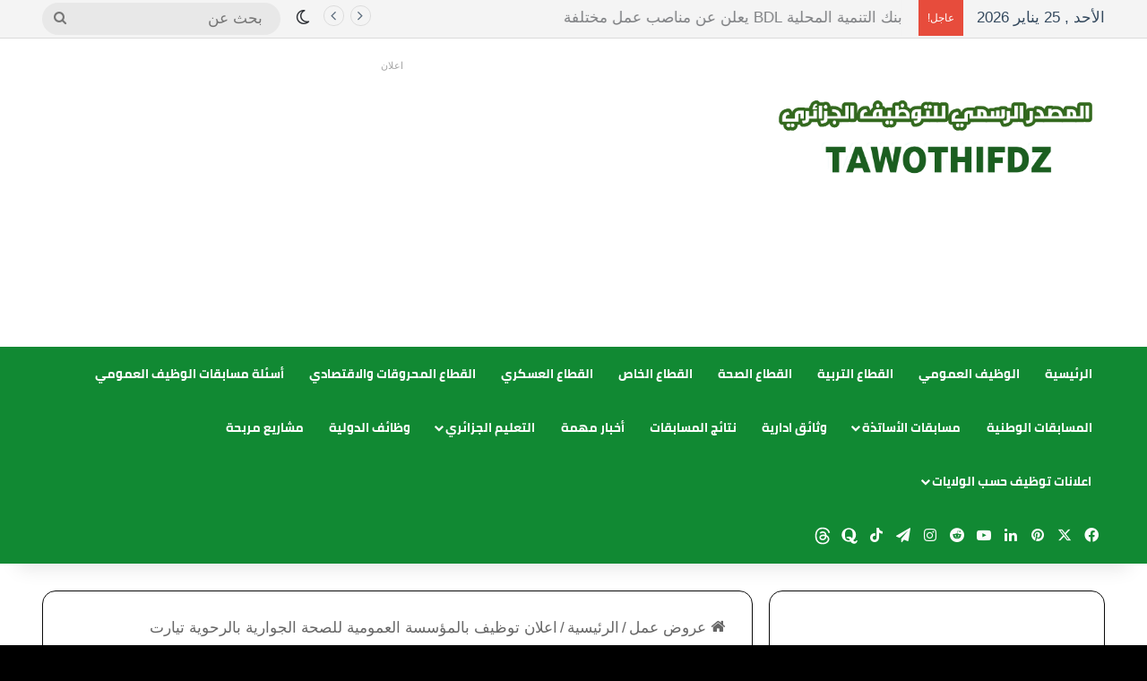

--- FILE ---
content_type: text/html; charset=UTF-8
request_url: https://tawothifdz.com/%D8%A7%D8%B9%D9%84%D8%A7%D9%86-%D8%AA%D9%88%D8%B8%D9%8A%D9%81-%D8%A8%D8%A7%D9%84%D9%85%D8%A4%D8%B3%D8%B3%D8%A9-%D8%A7%D9%84%D8%B9%D9%85%D9%88%D9%85%D9%8A%D8%A9-%D9%84%D9%84%D8%B5%D8%AD%D8%A9-%D8%A7-20/
body_size: 37700
content:
<!DOCTYPE html>
<html dir="rtl" lang="ar" class="" data-skin="light" prefix="og: https://ogp.me/ns#">
<head>
	<meta charset="UTF-8" />
	<link rel="profile" href="https://gmpg.org/xfn/11" />
	
<!-- تحسين محرك البحث بواسطة رانك ماث - https://rankmath.com/ -->
<title>اعلان توظيف بالمؤسسة العمومية للصحة الجوارية بالرحوية تيارت - المصدر الرسمي للتوظيف الجزائري</title>
<meta name="description" content="اعلان توظيف بالمؤسسة العمومية للصحة الجوارية بالرحوية تيارت"/>
<meta name="robots" content="follow, index, max-snippet:-1, max-video-preview:-1, max-image-preview:large"/>
<link rel="canonical" href="https://tawothifdz.com/%d8%a7%d8%b9%d9%84%d8%a7%d9%86-%d8%aa%d9%88%d8%b8%d9%8a%d9%81-%d8%a8%d8%a7%d9%84%d9%85%d8%a4%d8%b3%d8%b3%d8%a9-%d8%a7%d9%84%d8%b9%d9%85%d9%88%d9%85%d9%8a%d8%a9-%d9%84%d9%84%d8%b5%d8%ad%d8%a9-%d8%a7-20/" />
<meta property="og:locale" content="ar_AR" />
<meta property="og:type" content="article" />
<meta property="og:title" content="اعلان توظيف بالمؤسسة العمومية للصحة الجوارية بالرحوية تيارت - المصدر الرسمي للتوظيف الجزائري" />
<meta property="og:description" content="اعلان توظيف بالمؤسسة العمومية للصحة الجوارية بالرحوية تيارت" />
<meta property="og:url" content="https://tawothifdz.com/%d8%a7%d8%b9%d9%84%d8%a7%d9%86-%d8%aa%d9%88%d8%b8%d9%8a%d9%81-%d8%a8%d8%a7%d9%84%d9%85%d8%a4%d8%b3%d8%b3%d8%a9-%d8%a7%d9%84%d8%b9%d9%85%d9%88%d9%85%d9%8a%d8%a9-%d9%84%d9%84%d8%b5%d8%ad%d8%a9-%d8%a7-20/" />
<meta property="og:site_name" content="المصدر الرسمي للتوظيف الجزائري" />
<meta property="article:author" content="https://www.facebook.com/----101237778151657" />
<meta property="article:section" content="الرئيسية" />
<meta property="og:image" content="https://tawothifdz.com/wp-content/uploads/2021/11/رحوية.jpg" />
<meta property="og:image:secure_url" content="https://tawothifdz.com/wp-content/uploads/2021/11/رحوية.jpg" />
<meta property="og:image:width" content="680" />
<meta property="og:image:height" content="960" />
<meta property="og:image:alt" content="اعلان توظيف بالمؤسسة العمومية للصحة الجوارية بالرحوية تيارت" />
<meta property="og:image:type" content="image/jpeg" />
<meta property="article:published_time" content="2021-11-11T14:50:56+01:00" />
<meta name="twitter:card" content="summary_large_image" />
<meta name="twitter:title" content="اعلان توظيف بالمؤسسة العمومية للصحة الجوارية بالرحوية تيارت - المصدر الرسمي للتوظيف الجزائري" />
<meta name="twitter:description" content="اعلان توظيف بالمؤسسة العمومية للصحة الجوارية بالرحوية تيارت" />
<meta name="twitter:image" content="https://tawothifdz.com/wp-content/uploads/2021/11/رحوية.jpg" />
<meta name="twitter:label1" content="كُتب بواسطة" />
<meta name="twitter:data1" content="المدون محمد عبدو" />
<meta name="twitter:label2" content="مدة القراءة" />
<meta name="twitter:data2" content="دقيقة واحدة (1)" />
<script type="application/ld+json" class="rank-math-schema">{"@context":"https://schema.org","@graph":[{"@type":["Organization","Person"],"@id":"https://tawothifdz.com/#person","name":"\u0627\u0644\u0645\u0635\u062f\u0631 \u0627\u0644\u0631\u0633\u0645\u064a \u0644\u0644\u062a\u0648\u0638\u064a\u0641 \u0627\u0644\u062c\u0632\u0627\u0626\u0631\u064a","url":"https://tawothifdz.com"},{"@type":"WebSite","@id":"https://tawothifdz.com/#website","url":"https://tawothifdz.com","name":"\u0627\u0644\u0645\u0635\u062f\u0631 \u0627\u0644\u0631\u0633\u0645\u064a \u0644\u0644\u062a\u0648\u0638\u064a\u0641 \u0627\u0644\u062c\u0632\u0627\u0626\u0631\u064a","publisher":{"@id":"https://tawothifdz.com/#person"},"inLanguage":"ar"},{"@type":"ImageObject","@id":"https://tawothifdz.com/wp-content/uploads/2021/11/\u0631\u062d\u0648\u064a\u06292.jpg","url":"https://tawothifdz.com/wp-content/uploads/2021/11/\u0631\u062d\u0648\u064a\u06292.jpg","width":"326","height":"154","caption":"\u0627\u0639\u0644\u0627\u0646 \u0645\u0633\u0627\u0628\u0642\u0629 \u062a\u0648\u0638\u064a\u0641 \u0628\u0627\u0644\u0645\u0624\u0633\u0633\u0629 \u0627\u0644\u0639\u0645\u0648\u0645\u064a\u0629 \u0644\u0644\u0635\u062d\u0629 \u0627\u0644\u062c\u0648\u0627\u0631\u064a\u0629 \u0628\u0627\u0644\u0631\u062d\u0648\u064a\u0629 \u062a\u064a\u0627\u0631\u062a","inLanguage":"ar"},{"@type":"WebPage","@id":"https://tawothifdz.com/%d8%a7%d8%b9%d9%84%d8%a7%d9%86-%d8%aa%d9%88%d8%b8%d9%8a%d9%81-%d8%a8%d8%a7%d9%84%d9%85%d8%a4%d8%b3%d8%b3%d8%a9-%d8%a7%d9%84%d8%b9%d9%85%d9%88%d9%85%d9%8a%d8%a9-%d9%84%d9%84%d8%b5%d8%ad%d8%a9-%d8%a7-20/#webpage","url":"https://tawothifdz.com/%d8%a7%d8%b9%d9%84%d8%a7%d9%86-%d8%aa%d9%88%d8%b8%d9%8a%d9%81-%d8%a8%d8%a7%d9%84%d9%85%d8%a4%d8%b3%d8%b3%d8%a9-%d8%a7%d9%84%d8%b9%d9%85%d9%88%d9%85%d9%8a%d8%a9-%d9%84%d9%84%d8%b5%d8%ad%d8%a9-%d8%a7-20/","name":"\u0627\u0639\u0644\u0627\u0646 \u062a\u0648\u0638\u064a\u0641 \u0628\u0627\u0644\u0645\u0624\u0633\u0633\u0629 \u0627\u0644\u0639\u0645\u0648\u0645\u064a\u0629 \u0644\u0644\u0635\u062d\u0629 \u0627\u0644\u062c\u0648\u0627\u0631\u064a\u0629 \u0628\u0627\u0644\u0631\u062d\u0648\u064a\u0629 \u062a\u064a\u0627\u0631\u062a - \u0627\u0644\u0645\u0635\u062f\u0631 \u0627\u0644\u0631\u0633\u0645\u064a \u0644\u0644\u062a\u0648\u0638\u064a\u0641 \u0627\u0644\u062c\u0632\u0627\u0626\u0631\u064a","datePublished":"2021-11-11T14:50:56+01:00","dateModified":"2021-11-11T14:50:56+01:00","isPartOf":{"@id":"https://tawothifdz.com/#website"},"primaryImageOfPage":{"@id":"https://tawothifdz.com/wp-content/uploads/2021/11/\u0631\u062d\u0648\u064a\u06292.jpg"},"inLanguage":"ar"},{"@type":"Person","@id":"https://tawothifdz.com/author/dztawothifgmail-com/","name":"\u0627\u0644\u0645\u062f\u0648\u0646 \u0645\u062d\u0645\u062f \u0639\u0628\u062f\u0648","url":"https://tawothifdz.com/author/dztawothifgmail-com/","image":{"@type":"ImageObject","@id":"https://secure.gravatar.com/avatar/67b2aa6f5d4c2c55a52ece84b1961d98b48b9dd076fa2033ef8666f33dad1e31?s=96&amp;d=mm&amp;r=g","url":"https://secure.gravatar.com/avatar/67b2aa6f5d4c2c55a52ece84b1961d98b48b9dd076fa2033ef8666f33dad1e31?s=96&amp;d=mm&amp;r=g","caption":"\u0627\u0644\u0645\u062f\u0648\u0646 \u0645\u062d\u0645\u062f \u0639\u0628\u062f\u0648","inLanguage":"ar"},"sameAs":["http://tawothifdz.com","https://www.facebook.com/----101237778151657","https://twitter.com/https://twitter.com/G2NbWVBbSSBHKdk?t=v53w_uAxVCiY_QdXgJtM4g&amp;s=09&amp;fbclid=","https://www.pinterest.fr/tawothifdz/","https://www.instagram.com/ahmedmido6732/"]},{"@type":"BlogPosting","headline":"\u0627\u0639\u0644\u0627\u0646 \u062a\u0648\u0638\u064a\u0641 \u0628\u0627\u0644\u0645\u0624\u0633\u0633\u0629 \u0627\u0644\u0639\u0645\u0648\u0645\u064a\u0629 \u0644\u0644\u0635\u062d\u0629 \u0627\u0644\u062c\u0648\u0627\u0631\u064a\u0629 \u0628\u0627\u0644\u0631\u062d\u0648\u064a\u0629 \u062a\u064a\u0627\u0631\u062a - \u0627\u0644\u0645\u0635\u062f\u0631 \u0627\u0644\u0631\u0633\u0645\u064a \u0644\u0644\u062a\u0648\u0638\u064a\u0641 \u0627\u0644\u062c\u0632\u0627\u0626\u0631\u064a","datePublished":"2021-11-11T14:50:56+01:00","dateModified":"2021-11-11T14:50:56+01:00","articleSection":"\u0627\u0644\u0631\u0626\u064a\u0633\u064a\u0629, \u0627\u0644\u0642\u0637\u0627\u0639 \u0627\u0644\u0635\u062d\u0629, \u0627\u0644\u0648\u0638\u064a\u0641 \u0627\u0644\u0639\u0645\u0648\u0645\u064a","author":{"@id":"https://tawothifdz.com/author/dztawothifgmail-com/","name":"\u0627\u0644\u0645\u062f\u0648\u0646 \u0645\u062d\u0645\u062f \u0639\u0628\u062f\u0648"},"publisher":{"@id":"https://tawothifdz.com/#person"},"description":"\u0627\u0639\u0644\u0627\u0646 \u062a\u0648\u0638\u064a\u0641 \u0628\u0627\u0644\u0645\u0624\u0633\u0633\u0629 \u0627\u0644\u0639\u0645\u0648\u0645\u064a\u0629 \u0644\u0644\u0635\u062d\u0629 \u0627\u0644\u062c\u0648\u0627\u0631\u064a\u0629 \u0628\u0627\u0644\u0631\u062d\u0648\u064a\u0629 \u062a\u064a\u0627\u0631\u062a","name":"\u0627\u0639\u0644\u0627\u0646 \u062a\u0648\u0638\u064a\u0641 \u0628\u0627\u0644\u0645\u0624\u0633\u0633\u0629 \u0627\u0644\u0639\u0645\u0648\u0645\u064a\u0629 \u0644\u0644\u0635\u062d\u0629 \u0627\u0644\u062c\u0648\u0627\u0631\u064a\u0629 \u0628\u0627\u0644\u0631\u062d\u0648\u064a\u0629 \u062a\u064a\u0627\u0631\u062a - \u0627\u0644\u0645\u0635\u062f\u0631 \u0627\u0644\u0631\u0633\u0645\u064a \u0644\u0644\u062a\u0648\u0638\u064a\u0641 \u0627\u0644\u062c\u0632\u0627\u0626\u0631\u064a","@id":"https://tawothifdz.com/%d8%a7%d8%b9%d9%84%d8%a7%d9%86-%d8%aa%d9%88%d8%b8%d9%8a%d9%81-%d8%a8%d8%a7%d9%84%d9%85%d8%a4%d8%b3%d8%b3%d8%a9-%d8%a7%d9%84%d8%b9%d9%85%d9%88%d9%85%d9%8a%d8%a9-%d9%84%d9%84%d8%b5%d8%ad%d8%a9-%d8%a7-20/#richSnippet","isPartOf":{"@id":"https://tawothifdz.com/%d8%a7%d8%b9%d9%84%d8%a7%d9%86-%d8%aa%d9%88%d8%b8%d9%8a%d9%81-%d8%a8%d8%a7%d9%84%d9%85%d8%a4%d8%b3%d8%b3%d8%a9-%d8%a7%d9%84%d8%b9%d9%85%d9%88%d9%85%d9%8a%d8%a9-%d9%84%d9%84%d8%b5%d8%ad%d8%a9-%d8%a7-20/#webpage"},"image":{"@id":"https://tawothifdz.com/wp-content/uploads/2021/11/\u0631\u062d\u0648\u064a\u06292.jpg"},"inLanguage":"ar","mainEntityOfPage":{"@id":"https://tawothifdz.com/%d8%a7%d8%b9%d9%84%d8%a7%d9%86-%d8%aa%d9%88%d8%b8%d9%8a%d9%81-%d8%a8%d8%a7%d9%84%d9%85%d8%a4%d8%b3%d8%b3%d8%a9-%d8%a7%d9%84%d8%b9%d9%85%d9%88%d9%85%d9%8a%d8%a9-%d9%84%d9%84%d8%b5%d8%ad%d8%a9-%d8%a7-20/#webpage"}}]}</script>
<!-- /إضافة تحسين محركات البحث لووردبريس Rank Math -->

<link rel='dns-prefetch' href='//www.fontstatic.com' />
<link rel="alternate" type="application/rss+xml" title="المصدر الرسمي للتوظيف الجزائري &laquo; الخلاصة" href="https://tawothifdz.com/feed/" />
<link rel="alternate" type="application/rss+xml" title="المصدر الرسمي للتوظيف الجزائري &laquo; خلاصة التعليقات" href="https://tawothifdz.com/comments/feed/" />
		<script type="text/javascript">
			try {
				if( 'undefined' != typeof localStorage ){
					var tieSkin = localStorage.getItem('tie-skin');
				}

				
				var html = document.getElementsByTagName('html')[0].classList,
						htmlSkin = 'light';

				if( html.contains('dark-skin') ){
					htmlSkin = 'dark';
				}

				if( tieSkin != null && tieSkin != htmlSkin ){
					html.add('tie-skin-inverted');
					var tieSkinInverted = true;
				}

				if( tieSkin == 'dark' ){
					html.add('dark-skin');
				}
				else if( tieSkin == 'light' ){
					html.remove( 'dark-skin' );
				}
				
			} catch(e) { console.log( e ) }

		</script>
		<link rel="alternate" type="application/rss+xml" title="المصدر الرسمي للتوظيف الجزائري &laquo; اعلان توظيف بالمؤسسة العمومية للصحة الجوارية بالرحوية تيارت خلاصة التعليقات" href="https://tawothifdz.com/%d8%a7%d8%b9%d9%84%d8%a7%d9%86-%d8%aa%d9%88%d8%b8%d9%8a%d9%81-%d8%a8%d8%a7%d9%84%d9%85%d8%a4%d8%b3%d8%b3%d8%a9-%d8%a7%d9%84%d8%b9%d9%85%d9%88%d9%85%d9%8a%d8%a9-%d9%84%d9%84%d8%b5%d8%ad%d8%a9-%d8%a7-20/feed/" />

		<style type="text/css">
			:root{				
			--tie-preset-gradient-1: linear-gradient(135deg, rgba(6, 147, 227, 1) 0%, rgb(155, 81, 224) 100%);
			--tie-preset-gradient-2: linear-gradient(135deg, rgb(122, 220, 180) 0%, rgb(0, 208, 130) 100%);
			--tie-preset-gradient-3: linear-gradient(135deg, rgba(252, 185, 0, 1) 0%, rgba(255, 105, 0, 1) 100%);
			--tie-preset-gradient-4: linear-gradient(135deg, rgba(255, 105, 0, 1) 0%, rgb(207, 46, 46) 100%);
			--tie-preset-gradient-5: linear-gradient(135deg, rgb(238, 238, 238) 0%, rgb(169, 184, 195) 100%);
			--tie-preset-gradient-6: linear-gradient(135deg, rgb(74, 234, 220) 0%, rgb(151, 120, 209) 20%, rgb(207, 42, 186) 40%, rgb(238, 44, 130) 60%, rgb(251, 105, 98) 80%, rgb(254, 248, 76) 100%);
			--tie-preset-gradient-7: linear-gradient(135deg, rgb(255, 206, 236) 0%, rgb(152, 150, 240) 100%);
			--tie-preset-gradient-8: linear-gradient(135deg, rgb(254, 205, 165) 0%, rgb(254, 45, 45) 50%, rgb(107, 0, 62) 100%);
			--tie-preset-gradient-9: linear-gradient(135deg, rgb(255, 203, 112) 0%, rgb(199, 81, 192) 50%, rgb(65, 88, 208) 100%);
			--tie-preset-gradient-10: linear-gradient(135deg, rgb(255, 245, 203) 0%, rgb(182, 227, 212) 50%, rgb(51, 167, 181) 100%);
			--tie-preset-gradient-11: linear-gradient(135deg, rgb(202, 248, 128) 0%, rgb(113, 206, 126) 100%);
			--tie-preset-gradient-12: linear-gradient(135deg, rgb(2, 3, 129) 0%, rgb(40, 116, 252) 100%);
			--tie-preset-gradient-13: linear-gradient(135deg, #4D34FA, #ad34fa);
			--tie-preset-gradient-14: linear-gradient(135deg, #0057FF, #31B5FF);
			--tie-preset-gradient-15: linear-gradient(135deg, #FF007A, #FF81BD);
			--tie-preset-gradient-16: linear-gradient(135deg, #14111E, #4B4462);
			--tie-preset-gradient-17: linear-gradient(135deg, #F32758, #FFC581);

			
					--main-nav-background: #FFFFFF;
					--main-nav-secondry-background: rgba(0,0,0,0.03);
					--main-nav-primary-color: #0088ff;
					--main-nav-contrast-primary-color: #FFFFFF;
					--main-nav-text-color: #2c2f34;
					--main-nav-secondry-text-color: rgba(0,0,0,0.5);
					--main-nav-main-border-color: rgba(0,0,0,0.1);
					--main-nav-secondry-border-color: rgba(0,0,0,0.08);
				
			}
		</style>
	<link rel="alternate" title="oEmbed (JSON)" type="application/json+oembed" href="https://tawothifdz.com/wp-json/oembed/1.0/embed?url=https%3A%2F%2Ftawothifdz.com%2F%25d8%25a7%25d8%25b9%25d9%2584%25d8%25a7%25d9%2586-%25d8%25aa%25d9%2588%25d8%25b8%25d9%258a%25d9%2581-%25d8%25a8%25d8%25a7%25d9%2584%25d9%2585%25d8%25a4%25d8%25b3%25d8%25b3%25d8%25a9-%25d8%25a7%25d9%2584%25d8%25b9%25d9%2585%25d9%2588%25d9%2585%25d9%258a%25d8%25a9-%25d9%2584%25d9%2584%25d8%25b5%25d8%25ad%25d8%25a9-%25d8%25a7-20%2F" />
<link rel="alternate" title="oEmbed (XML)" type="text/xml+oembed" href="https://tawothifdz.com/wp-json/oembed/1.0/embed?url=https%3A%2F%2Ftawothifdz.com%2F%25d8%25a7%25d8%25b9%25d9%2584%25d8%25a7%25d9%2586-%25d8%25aa%25d9%2588%25d8%25b8%25d9%258a%25d9%2581-%25d8%25a8%25d8%25a7%25d9%2584%25d9%2585%25d8%25a4%25d8%25b3%25d8%25b3%25d8%25a9-%25d8%25a7%25d9%2584%25d8%25b9%25d9%2585%25d9%2588%25d9%2585%25d9%258a%25d8%25a9-%25d9%2584%25d9%2584%25d8%25b5%25d8%25ad%25d8%25a9-%25d8%25a7-20%2F&#038;format=xml" />
<meta name="viewport" content="width=device-width, initial-scale=1.0" /><style id='wp-img-auto-sizes-contain-inline-css' type='text/css'>
img:is([sizes=auto i],[sizes^="auto," i]){contain-intrinsic-size:3000px 1500px}
/*# sourceURL=wp-img-auto-sizes-contain-inline-css */
</style>

<link rel='stylesheet' id='cairo-bold-css' href='https://www.fontstatic.com/f=cairo-bold?ver=6.9' type='text/css' media='all' />
<style id='wp-emoji-styles-inline-css' type='text/css'>

	img.wp-smiley, img.emoji {
		display: inline !important;
		border: none !important;
		box-shadow: none !important;
		height: 1em !important;
		width: 1em !important;
		margin: 0 0.07em !important;
		vertical-align: -0.1em !important;
		background: none !important;
		padding: 0 !important;
	}
/*# sourceURL=wp-emoji-styles-inline-css */
</style>
<link rel='stylesheet' id='wp-block-library-rtl-css' href='https://tawothifdz.com/wp-includes/css/dist/block-library/style-rtl.min.css?ver=6.9' type='text/css' media='all' />
<style id='global-styles-inline-css' type='text/css'>
:root{--wp--preset--aspect-ratio--square: 1;--wp--preset--aspect-ratio--4-3: 4/3;--wp--preset--aspect-ratio--3-4: 3/4;--wp--preset--aspect-ratio--3-2: 3/2;--wp--preset--aspect-ratio--2-3: 2/3;--wp--preset--aspect-ratio--16-9: 16/9;--wp--preset--aspect-ratio--9-16: 9/16;--wp--preset--color--black: #000000;--wp--preset--color--cyan-bluish-gray: #abb8c3;--wp--preset--color--white: #ffffff;--wp--preset--color--pale-pink: #f78da7;--wp--preset--color--vivid-red: #cf2e2e;--wp--preset--color--luminous-vivid-orange: #ff6900;--wp--preset--color--luminous-vivid-amber: #fcb900;--wp--preset--color--light-green-cyan: #7bdcb5;--wp--preset--color--vivid-green-cyan: #00d084;--wp--preset--color--pale-cyan-blue: #8ed1fc;--wp--preset--color--vivid-cyan-blue: #0693e3;--wp--preset--color--vivid-purple: #9b51e0;--wp--preset--gradient--vivid-cyan-blue-to-vivid-purple: linear-gradient(135deg,rgb(6,147,227) 0%,rgb(155,81,224) 100%);--wp--preset--gradient--light-green-cyan-to-vivid-green-cyan: linear-gradient(135deg,rgb(122,220,180) 0%,rgb(0,208,130) 100%);--wp--preset--gradient--luminous-vivid-amber-to-luminous-vivid-orange: linear-gradient(135deg,rgb(252,185,0) 0%,rgb(255,105,0) 100%);--wp--preset--gradient--luminous-vivid-orange-to-vivid-red: linear-gradient(135deg,rgb(255,105,0) 0%,rgb(207,46,46) 100%);--wp--preset--gradient--very-light-gray-to-cyan-bluish-gray: linear-gradient(135deg,rgb(238,238,238) 0%,rgb(169,184,195) 100%);--wp--preset--gradient--cool-to-warm-spectrum: linear-gradient(135deg,rgb(74,234,220) 0%,rgb(151,120,209) 20%,rgb(207,42,186) 40%,rgb(238,44,130) 60%,rgb(251,105,98) 80%,rgb(254,248,76) 100%);--wp--preset--gradient--blush-light-purple: linear-gradient(135deg,rgb(255,206,236) 0%,rgb(152,150,240) 100%);--wp--preset--gradient--blush-bordeaux: linear-gradient(135deg,rgb(254,205,165) 0%,rgb(254,45,45) 50%,rgb(107,0,62) 100%);--wp--preset--gradient--luminous-dusk: linear-gradient(135deg,rgb(255,203,112) 0%,rgb(199,81,192) 50%,rgb(65,88,208) 100%);--wp--preset--gradient--pale-ocean: linear-gradient(135deg,rgb(255,245,203) 0%,rgb(182,227,212) 50%,rgb(51,167,181) 100%);--wp--preset--gradient--electric-grass: linear-gradient(135deg,rgb(202,248,128) 0%,rgb(113,206,126) 100%);--wp--preset--gradient--midnight: linear-gradient(135deg,rgb(2,3,129) 0%,rgb(40,116,252) 100%);--wp--preset--font-size--small: 13px;--wp--preset--font-size--medium: 20px;--wp--preset--font-size--large: 36px;--wp--preset--font-size--x-large: 42px;--wp--preset--spacing--20: 0.44rem;--wp--preset--spacing--30: 0.67rem;--wp--preset--spacing--40: 1rem;--wp--preset--spacing--50: 1.5rem;--wp--preset--spacing--60: 2.25rem;--wp--preset--spacing--70: 3.38rem;--wp--preset--spacing--80: 5.06rem;--wp--preset--shadow--natural: 6px 6px 9px rgba(0, 0, 0, 0.2);--wp--preset--shadow--deep: 12px 12px 50px rgba(0, 0, 0, 0.4);--wp--preset--shadow--sharp: 6px 6px 0px rgba(0, 0, 0, 0.2);--wp--preset--shadow--outlined: 6px 6px 0px -3px rgb(255, 255, 255), 6px 6px rgb(0, 0, 0);--wp--preset--shadow--crisp: 6px 6px 0px rgb(0, 0, 0);}:where(.is-layout-flex){gap: 0.5em;}:where(.is-layout-grid){gap: 0.5em;}body .is-layout-flex{display: flex;}.is-layout-flex{flex-wrap: wrap;align-items: center;}.is-layout-flex > :is(*, div){margin: 0;}body .is-layout-grid{display: grid;}.is-layout-grid > :is(*, div){margin: 0;}:where(.wp-block-columns.is-layout-flex){gap: 2em;}:where(.wp-block-columns.is-layout-grid){gap: 2em;}:where(.wp-block-post-template.is-layout-flex){gap: 1.25em;}:where(.wp-block-post-template.is-layout-grid){gap: 1.25em;}.has-black-color{color: var(--wp--preset--color--black) !important;}.has-cyan-bluish-gray-color{color: var(--wp--preset--color--cyan-bluish-gray) !important;}.has-white-color{color: var(--wp--preset--color--white) !important;}.has-pale-pink-color{color: var(--wp--preset--color--pale-pink) !important;}.has-vivid-red-color{color: var(--wp--preset--color--vivid-red) !important;}.has-luminous-vivid-orange-color{color: var(--wp--preset--color--luminous-vivid-orange) !important;}.has-luminous-vivid-amber-color{color: var(--wp--preset--color--luminous-vivid-amber) !important;}.has-light-green-cyan-color{color: var(--wp--preset--color--light-green-cyan) !important;}.has-vivid-green-cyan-color{color: var(--wp--preset--color--vivid-green-cyan) !important;}.has-pale-cyan-blue-color{color: var(--wp--preset--color--pale-cyan-blue) !important;}.has-vivid-cyan-blue-color{color: var(--wp--preset--color--vivid-cyan-blue) !important;}.has-vivid-purple-color{color: var(--wp--preset--color--vivid-purple) !important;}.has-black-background-color{background-color: var(--wp--preset--color--black) !important;}.has-cyan-bluish-gray-background-color{background-color: var(--wp--preset--color--cyan-bluish-gray) !important;}.has-white-background-color{background-color: var(--wp--preset--color--white) !important;}.has-pale-pink-background-color{background-color: var(--wp--preset--color--pale-pink) !important;}.has-vivid-red-background-color{background-color: var(--wp--preset--color--vivid-red) !important;}.has-luminous-vivid-orange-background-color{background-color: var(--wp--preset--color--luminous-vivid-orange) !important;}.has-luminous-vivid-amber-background-color{background-color: var(--wp--preset--color--luminous-vivid-amber) !important;}.has-light-green-cyan-background-color{background-color: var(--wp--preset--color--light-green-cyan) !important;}.has-vivid-green-cyan-background-color{background-color: var(--wp--preset--color--vivid-green-cyan) !important;}.has-pale-cyan-blue-background-color{background-color: var(--wp--preset--color--pale-cyan-blue) !important;}.has-vivid-cyan-blue-background-color{background-color: var(--wp--preset--color--vivid-cyan-blue) !important;}.has-vivid-purple-background-color{background-color: var(--wp--preset--color--vivid-purple) !important;}.has-black-border-color{border-color: var(--wp--preset--color--black) !important;}.has-cyan-bluish-gray-border-color{border-color: var(--wp--preset--color--cyan-bluish-gray) !important;}.has-white-border-color{border-color: var(--wp--preset--color--white) !important;}.has-pale-pink-border-color{border-color: var(--wp--preset--color--pale-pink) !important;}.has-vivid-red-border-color{border-color: var(--wp--preset--color--vivid-red) !important;}.has-luminous-vivid-orange-border-color{border-color: var(--wp--preset--color--luminous-vivid-orange) !important;}.has-luminous-vivid-amber-border-color{border-color: var(--wp--preset--color--luminous-vivid-amber) !important;}.has-light-green-cyan-border-color{border-color: var(--wp--preset--color--light-green-cyan) !important;}.has-vivid-green-cyan-border-color{border-color: var(--wp--preset--color--vivid-green-cyan) !important;}.has-pale-cyan-blue-border-color{border-color: var(--wp--preset--color--pale-cyan-blue) !important;}.has-vivid-cyan-blue-border-color{border-color: var(--wp--preset--color--vivid-cyan-blue) !important;}.has-vivid-purple-border-color{border-color: var(--wp--preset--color--vivid-purple) !important;}.has-vivid-cyan-blue-to-vivid-purple-gradient-background{background: var(--wp--preset--gradient--vivid-cyan-blue-to-vivid-purple) !important;}.has-light-green-cyan-to-vivid-green-cyan-gradient-background{background: var(--wp--preset--gradient--light-green-cyan-to-vivid-green-cyan) !important;}.has-luminous-vivid-amber-to-luminous-vivid-orange-gradient-background{background: var(--wp--preset--gradient--luminous-vivid-amber-to-luminous-vivid-orange) !important;}.has-luminous-vivid-orange-to-vivid-red-gradient-background{background: var(--wp--preset--gradient--luminous-vivid-orange-to-vivid-red) !important;}.has-very-light-gray-to-cyan-bluish-gray-gradient-background{background: var(--wp--preset--gradient--very-light-gray-to-cyan-bluish-gray) !important;}.has-cool-to-warm-spectrum-gradient-background{background: var(--wp--preset--gradient--cool-to-warm-spectrum) !important;}.has-blush-light-purple-gradient-background{background: var(--wp--preset--gradient--blush-light-purple) !important;}.has-blush-bordeaux-gradient-background{background: var(--wp--preset--gradient--blush-bordeaux) !important;}.has-luminous-dusk-gradient-background{background: var(--wp--preset--gradient--luminous-dusk) !important;}.has-pale-ocean-gradient-background{background: var(--wp--preset--gradient--pale-ocean) !important;}.has-electric-grass-gradient-background{background: var(--wp--preset--gradient--electric-grass) !important;}.has-midnight-gradient-background{background: var(--wp--preset--gradient--midnight) !important;}.has-small-font-size{font-size: var(--wp--preset--font-size--small) !important;}.has-medium-font-size{font-size: var(--wp--preset--font-size--medium) !important;}.has-large-font-size{font-size: var(--wp--preset--font-size--large) !important;}.has-x-large-font-size{font-size: var(--wp--preset--font-size--x-large) !important;}
/*# sourceURL=global-styles-inline-css */
</style>

<style id='classic-theme-styles-inline-css' type='text/css'>
/*! This file is auto-generated */
.wp-block-button__link{color:#fff;background-color:#32373c;border-radius:9999px;box-shadow:none;text-decoration:none;padding:calc(.667em + 2px) calc(1.333em + 2px);font-size:1.125em}.wp-block-file__button{background:#32373c;color:#fff;text-decoration:none}
/*# sourceURL=/wp-includes/css/classic-themes.min.css */
</style>
<link rel='stylesheet' id='gn-frontend-gnfollow-style-css' href='https://tawothifdz.com/wp-content/plugins/gn-publisher/assets/css/gn-frontend-gnfollow.min.css?ver=1.5.25' type='text/css' media='all' />
<link rel='stylesheet' id='tie-css-base-css' href='https://tawothifdz.com/wp-content/themes/jannah/assets/css/base.min.css?ver=7.0.3' type='text/css' media='all' />
<link rel='stylesheet' id='tie-css-styles-css' href='https://tawothifdz.com/wp-content/themes/jannah/assets/css/style.min.css?ver=7.0.3' type='text/css' media='all' />
<link rel='stylesheet' id='tie-css-widgets-css' href='https://tawothifdz.com/wp-content/themes/jannah/assets/css/widgets.min.css?ver=7.0.3' type='text/css' media='all' />
<link rel='stylesheet' id='tie-css-helpers-css' href='https://tawothifdz.com/wp-content/themes/jannah/assets/css/helpers.min.css?ver=7.0.3' type='text/css' media='all' />
<link rel='stylesheet' id='tie-fontawesome5-css' href='https://tawothifdz.com/wp-content/themes/jannah/assets/css/fontawesome.css?ver=7.0.3' type='text/css' media='all' />
<link rel='stylesheet' id='tie-css-single-css' href='https://tawothifdz.com/wp-content/themes/jannah/assets/css/single.min.css?ver=7.0.3' type='text/css' media='all' />
<link rel='stylesheet' id='tie-css-print-css' href='https://tawothifdz.com/wp-content/themes/jannah/assets/css/print.css?ver=7.0.3' type='text/css' media='print' />
<style id='tie-css-print-inline-css' type='text/css'>
.logo-text,h1,h2,h3,h4,h5,h6,.the-subtitle{font-family: cairo-bold;}#main-nav .main-menu > ul > li > a{font-family: cairo-bold;}body{font-size: 17px;}#the-post .entry-content,#the-post .entry-content p{font-size: 16px;}#tie-wrapper .copyright-text{font-size: 18px;}#tie-body{background-color: #000000;background-image: -webkit-linear-gradient(45deg,#000000,#000000);background-image: linear-gradient(45deg,#000000,#000000);}:root:root{--brand-color: #118933;--dark-brand-color: #005701;--bright-color: #FFFFFF;--base-color: #2c2f34;}#reading-position-indicator{box-shadow: 0 0 10px rgba( 17,137,51,0.7);}:root:root{--brand-color: #118933;--dark-brand-color: #005701;--bright-color: #FFFFFF;--base-color: #2c2f34;}#reading-position-indicator{box-shadow: 0 0 10px rgba( 17,137,51,0.7);}a,body .entry a,.dark-skin body .entry a,.comment-list .comment-content a{color: #008bff;}a:hover,body .entry a:hover,.dark-skin body .entry a:hover,.comment-list .comment-content a:hover{color: #b64ed8;}#content a:hover{text-decoration: underline !important;}#tie-container a.post-title:hover,#tie-container .post-title a:hover,#tie-container .thumb-overlay .thumb-title a:hover{background-size: 100% 2px;text-decoration: none !important;}a.post-title,.post-title a{background-image: linear-gradient(to bottom,#000 0%,#000 98%);background-size: 0 1px;background-repeat: no-repeat;background-position: left 100%;color: #000;}.dark-skin a.post-title,.dark-skin .post-title a{color: #fff;background-image: linear-gradient(to bottom,#fff 0%,#fff 98%);}.container-wrapper,.the-global-title,.comment-reply-title,.tabs,.flex-tabs .flexMenu-popup,.magazine1 .tabs-vertical .tabs li a,.magazine1 .tabs-vertical:after,.mag-box .show-more-button,.white-bg .social-icons-item a,textarea,input,select,.toggle,.post-content-slideshow,.post-content-slideshow .slider-nav-wrapper,.share-buttons-bottom,.pages-numbers a,.pages-nav-item,.first-last-pages .pagination-icon,.multiple-post-pages .post-page-numbers,#story-highlights li,.review-item,.review-summary,.user-rate-wrap,.review-final-score,.tabs a{border-color: #0a0a0a !important;}.magazine1 .tabs a{border-bottom-color: transparent !important;}.fullwidth-area .tagcloud a:not(:hover){background: transparent;box-shadow: inset 0 0 0 3px #0a0a0a;}.subscribe-widget-content .subscribe-subtitle:after,.white-bg .social-icons-item:before{background-color: #0a0a0a !important;}#header-notification-bar{background: var( --tie-preset-gradient-13 );}#header-notification-bar{--tie-buttons-color: #FFFFFF;--tie-buttons-border-color: #FFFFFF;--tie-buttons-hover-color: #e1e1e1;--tie-buttons-hover-text: #000000;}#header-notification-bar{--tie-buttons-text: #000000;}#top-nav,#top-nav .sub-menu,#top-nav .comp-sub-menu,#top-nav .ticker-content,#top-nav .ticker-swipe,.top-nav-boxed #top-nav .topbar-wrapper,.top-nav-dark .top-menu ul,#autocomplete-suggestions.search-in-top-nav{background-color : #f4f4f4;}#top-nav *,#autocomplete-suggestions.search-in-top-nav{border-color: rgba( #000000,0.08);}#top-nav .icon-basecloud-bg:after{color: #f4f4f4;}#top-nav,.search-in-top-nav{--tie-buttons-color: #32beeb;--tie-buttons-border-color: #32beeb;--tie-buttons-text: #FFFFFF;--tie-buttons-hover-color: #14a0cd;}#top-nav a:hover,#top-nav .menu li:hover > a,#top-nav .menu > .tie-current-menu > a,#top-nav .components > li:hover > a,#top-nav .components #search-submit:hover,#autocomplete-suggestions.search-in-top-nav .post-title a:hover{color: #32beeb;}#top-nav,#top-nav .comp-sub-menu,#top-nav .tie-weather-widget{color: #34495e;}#autocomplete-suggestions.search-in-top-nav .post-meta,#autocomplete-suggestions.search-in-top-nav .post-meta a:not(:hover){color: rgba( 52,73,94,0.7 );}#top-nav .weather-icon .icon-cloud,#top-nav .weather-icon .icon-basecloud-bg,#top-nav .weather-icon .icon-cloud-behind{color: #34495e !important;}#top-nav .breaking-title{color: #FFFFFF;}#top-nav .breaking-title:before{background-color: #e74c3c;}#top-nav .breaking-news-nav li:hover{background-color: #e74c3c;border-color: #e74c3c;}#main-nav,#main-nav .menu-sub-content,#main-nav .comp-sub-menu,#main-nav ul.cats-vertical li a.is-active,#main-nav ul.cats-vertical li a:hover,#autocomplete-suggestions.search-in-main-nav{background-color: #118933;}#main-nav{border-width: 0;}#theme-header #main-nav:not(.fixed-nav){bottom: 0;}#main-nav .icon-basecloud-bg:after{color: #118933;}#autocomplete-suggestions.search-in-main-nav{border-color: rgba(255,255,255,0.07);}.main-nav-boxed #main-nav .main-menu-wrapper{border-width: 0;}#main-nav a:not(:hover),#main-nav a.social-link:not(:hover) span,#main-nav .dropdown-social-icons li a span,#autocomplete-suggestions.search-in-main-nav a{color: #fcfcfc;}#theme-header:not(.main-nav-boxed) #main-nav,.main-nav-boxed .main-menu-wrapper{border-right: 0 none !important;border-left : 0 none !important;border-top : 0 none !important;}#theme-header:not(.main-nav-boxed) #main-nav,.main-nav-boxed .main-menu-wrapper{border-right: 0 none !important;border-left : 0 none !important;border-bottom : 0 none !important;}.main-nav,.search-in-main-nav{--main-nav-primary-color: #fcfcfc;--tie-buttons-color: #fcfcfc;--tie-buttons-border-color: #fcfcfc;--tie-buttons-text: #000000;--tie-buttons-hover-color: #dedede;}#main-nav .mega-links-head:after,#main-nav .cats-horizontal a.is-active,#main-nav .cats-horizontal a:hover,#main-nav .spinner > div{background-color: #fcfcfc;}#main-nav .menu ul li:hover > a,#main-nav .menu ul li.current-menu-item:not(.mega-link-column) > a,#main-nav .components a:hover,#main-nav .components > li:hover > a,#main-nav #search-submit:hover,#main-nav .cats-vertical a.is-active,#main-nav .cats-vertical a:hover,#main-nav .mega-menu .post-meta a:hover,#main-nav .mega-menu .post-box-title a:hover,#autocomplete-suggestions.search-in-main-nav a:hover,#main-nav .spinner-circle:after{color: #fcfcfc;}#main-nav .menu > li.tie-current-menu > a,#main-nav .menu > li:hover > a,.theme-header #main-nav .mega-menu .cats-horizontal a.is-active,.theme-header #main-nav .mega-menu .cats-horizontal a:hover{color: #000000;}#main-nav .menu > li.tie-current-menu > a:before,#main-nav .menu > li:hover > a:before{border-top-color: #000000;}#main-nav,#main-nav input,#main-nav #search-submit,#main-nav .fa-spinner,#main-nav .comp-sub-menu,#main-nav .tie-weather-widget{color: #fcfcfc;}#main-nav input::-moz-placeholder{color: #fcfcfc;}#main-nav input:-moz-placeholder{color: #fcfcfc;}#main-nav input:-ms-input-placeholder{color: #fcfcfc;}#main-nav input::-webkit-input-placeholder{color: #fcfcfc;}#main-nav .mega-menu .post-meta,#main-nav .mega-menu .post-meta a,#autocomplete-suggestions.search-in-main-nav .post-meta{color: rgba(252,252,252,0.6);}#main-nav .weather-icon .icon-cloud,#main-nav .weather-icon .icon-basecloud-bg,#main-nav .weather-icon .icon-cloud-behind{color: #fcfcfc !important;}#site-info{background-color: #ffffff;}@media (max-width: 991px) {#tie-wrapper #theme-header,#tie-wrapper #theme-header #main-nav .main-menu-wrapper,#tie-wrapper #theme-header .logo-container{background: transparent;}#tie-wrapper #theme-header .logo-container,#tie-wrapper #theme-header .logo-container.fixed-nav,#tie-wrapper #theme-header #main-nav {background-color: #118933;}.mobile-header-components .components .comp-sub-menu{background-color: #118933;}}.site-footer.dark-skin a:not(:hover){color: #008bff;}.site-footer.dark-skin a:hover,#footer .stars-rating-active,#footer .twitter-icon-wrap span,.block-head-4.magazine2 #footer .tabs li a{color: #9b59b6;}#footer .circle_bar{stroke: #9b59b6;}#footer .widget.buddypress .item-options a.selected,#footer .widget.buddypress .item-options a.loading,#footer .tie-slider-nav span:hover,.block-head-4.magazine2 #footer .tabs{border-color: #9b59b6;}.magazine2:not(.block-head-4) #footer .tabs a:hover,.magazine2:not(.block-head-4) #footer .tabs .active a,.magazine1 #footer .tabs a:hover,.magazine1 #footer .tabs .active a,.block-head-4.magazine2 #footer .tabs.tabs .active a,.block-head-4.magazine2 #footer .tabs > .active a:before,.block-head-4.magazine2 #footer .tabs > li.active:nth-child(n) a:after,#footer .digital-rating-static,#footer .timeline-widget li a:hover .date:before,#footer #wp-calendar #today,#footer .posts-list-counter .posts-list-items li.widget-post-list:before,#footer .cat-counter span,#footer.dark-skin .the-global-title:after,#footer .button,#footer [type='submit'],#footer .spinner > div,#footer .widget.buddypress .item-options a.selected,#footer .widget.buddypress .item-options a.loading,#footer .tie-slider-nav span:hover,#footer .fullwidth-area .tagcloud a:hover{background-color: #9b59b6;color: #FFFFFF;}.block-head-4.magazine2 #footer .tabs li a:hover{color: #7d3b98;}.block-head-4.magazine2 #footer .tabs.tabs .active a:hover,#footer .widget.buddypress .item-options a.selected,#footer .widget.buddypress .item-options a.loading,#footer .tie-slider-nav span:hover{color: #FFFFFF !important;}#footer .button:hover,#footer [type='submit']:hover{background-color: #7d3b98;color: #FFFFFF;}#site-info,#site-info ul.social-icons li a:not(:hover) span{color: #111111;}#footer .site-info a:not(:hover){color: #111111;}#footer .site-info a:hover{color: #e74c3c;}a#go-to-top{background-color: #118933;}a#go-to-top{color: #1e1e1e;}#tie-popup-adblock .container-wrapper{background-color: #118933 !important;color: #FFFFFF;}#tie-popup-adblock .container-wrapper .tie-btn-close:before{color: #FFFFFF;}.social-icons-item .custom-link-1-social-icon{background-color: #333 !important;}.social-icons-item .custom-link-1-social-icon span{color: #333;}.social-icons-item .custom-link-1-social-icon.custom-social-img span.social-icon-img{background-image: url('https://tawothifdz.com/wp-content/uploads/2024/10/quora-brands-solid-2.svg');}.social-icons-item .custom-link-2-social-icon{background-color: #333 !important;}.social-icons-item .custom-link-2-social-icon span{color: #333;}.social-icons-item .custom-link-2-social-icon.custom-social-img span.social-icon-img{background-image: url('https://tawothifdz.com/wp-content/uploads/2024/12/threads-brands-solid-1.svg');}@media (min-width: 1200px){.container{width: auto;}}@media (min-width: 992px){.container,.boxed-layout #tie-wrapper,.boxed-layout .fixed-nav,.wide-next-prev-slider-wrapper .slider-main-container{max-width: 95%;}.boxed-layout .container{max-width: 100%;}}.meta-views.meta-item .tie-icon-fire:before{content: "\f06e" !important;}@media (max-width: 991px){.side-aside #mobile-menu .menu > li{border-color: rgba(0,0,0,0.05);}}@media (max-width: 991px){.side-aside.dark-skin{background-color: #ffffff;}}.side-aside #mobile-menu li a,.side-aside #mobile-menu .mobile-arrows,.side-aside #mobile-search .search-field{color: #118933;}#mobile-search .search-field::-moz-placeholder {color: #118933;}#mobile-search .search-field:-moz-placeholder {color: #118933;}#mobile-search .search-field:-ms-input-placeholder {color: #118933;}#mobile-search .search-field::-webkit-input-placeholder {color: #118933;}@media (max-width: 991px){.tie-btn-close span{color: #118933;}}.side-aside.dark-skin a.remove:not(:hover)::before,#mobile-social-icons .social-icons-item a:not(:hover) span{color: #118933!important;}.mobile-header-components li.custom-menu-link > a,#mobile-menu-icon .menu-text{color: #f4f4f4!important;}#mobile-menu-icon .nav-icon,#mobile-menu-icon .nav-icon:before,#mobile-menu-icon .nav-icon:after{background-color: #f4f4f4!important;}body .mag-box .breaking,body .social-icons-widget .social-icons-item .social-link,body .widget_product_tag_cloud a,body .widget_tag_cloud a,body .post-tags a,body .widget_layered_nav_filters a,body .post-bottom-meta-title,body .post-bottom-meta a,body .post-cat,body .show-more-button,body #instagram-link.is-expanded .follow-button,body .cat-counter a + span,body .mag-box-options .slider-arrow-nav a,body .main-menu .cats-horizontal li a,body #instagram-link.is-compact,body .pages-numbers a,body .pages-nav-item,body .bp-pagination-links .page-numbers,body .fullwidth-area .widget_tag_cloud .tagcloud a,body ul.breaking-news-nav li.jnt-prev,body ul.breaking-news-nav li.jnt-next,body #tie-popup-search-mobile table.gsc-search-box{border-radius: 35px;}body .mag-box ul.breaking-news-nav li{border: 0 !important;}body #instagram-link.is-compact{padding-right: 40px;padding-left: 40px;}body .post-bottom-meta-title,body .post-bottom-meta a,body .more-link{padding-right: 15px;padding-left: 15px;}body #masonry-grid .container-wrapper .post-thumb img{border-radius: 0px;}body .video-thumbnail,body .review-item,body .review-summary,body .user-rate-wrap,body textarea,body input,body select{border-radius: 5px;}body .post-content-slideshow,body #tie-read-next,body .prev-next-post-nav .post-thumb,body .post-thumb img,body .container-wrapper,body .tie-popup-container .container-wrapper,body .widget,body .grid-slider-wrapper .grid-item,body .slider-vertical-navigation .slide,body .boxed-slider:not(.grid-slider-wrapper) .slide,body .buddypress-wrap .activity-list .load-more a,body .buddypress-wrap .activity-list .load-newest a,body .woocommerce .products .product .product-img img,body .woocommerce .products .product .product-img,body .woocommerce .woocommerce-tabs,body .woocommerce div.product .related.products,body .woocommerce div.product .up-sells.products,body .woocommerce .cart_totals,.woocommerce .cross-sells,body .big-thumb-left-box-inner,body .miscellaneous-box .posts-items li:first-child,body .single-big-img,body .masonry-with-spaces .container-wrapper .slide,body .news-gallery-items li .post-thumb,body .scroll-2-box .slide,.magazine1.archive:not(.bbpress) .entry-header-outer,.magazine1.search .entry-header-outer,.magazine1.archive:not(.bbpress) .mag-box .container-wrapper,.magazine1.search .mag-box .container-wrapper,body.magazine1 .entry-header-outer + .mag-box,body .digital-rating-static,body .entry q,body .entry blockquote,body #instagram-link.is-expanded,body.single-post .featured-area,body.post-layout-8 #content,body .footer-boxed-widget-area,body .tie-video-main-slider,body .post-thumb-overlay,body .widget_media_image img,body .stream-item-mag img,body .media-page-layout .post-element{border-radius: 15px;}@media (max-width: 767px) {.tie-video-main-slider iframe{border-top-right-radius: 15px;border-top-left-radius: 15px;}}.magazine1.archive:not(.bbpress) .mag-box .container-wrapper,.magazine1.search .mag-box .container-wrapper{margin-top: 15px;border-top-width: 1px;}body .section-wrapper:not(.container-full) .wide-slider-wrapper .slider-main-container,body .section-wrapper:not(.container-full) .wide-slider-three-slids-wrapper{border-radius: 15px;overflow: hidden;}body .wide-slider-nav-wrapper,body .share-buttons-bottom,body .first-post-gradient li:first-child .post-thumb:after,body .scroll-2-box .post-thumb:after{border-bottom-left-radius: 15px;border-bottom-right-radius: 15px;}body .main-menu .menu-sub-content,body .comp-sub-menu{border-bottom-left-radius: 10px;border-bottom-right-radius: 10px;}body.single-post .featured-area{overflow: hidden;}body #check-also-box.check-also-left{border-top-right-radius: 15px;border-bottom-right-radius: 15px;}body #check-also-box.check-also-right{border-top-left-radius: 15px;border-bottom-left-radius: 15px;}body .mag-box .breaking-news-nav li:last-child{border-top-right-radius: 35px;border-bottom-right-radius: 35px;}body .mag-box .breaking-title:before{border-top-right-radius: 35px;border-bottom-right-radius: 35px;}body .tabs li:last-child a,body .full-overlay-title li:not(.no-post-thumb) .block-title-overlay{border-top-left-radius: 15px;}body .center-overlay-title li:not(.no-post-thumb) .block-title-overlay,body .tabs li:first-child a{border-top-right-radius: 15px;}@media (min-width: 992px) { .header-menu .menu { flex-wrap: wrap; }}
/*# sourceURL=tie-css-print-inline-css */
</style>
<script type="text/javascript" src="https://tawothifdz.com/wp-includes/js/jquery/jquery.min.js?ver=3.7.1" id="jquery-core-js"></script>
<script type="text/javascript" src="https://tawothifdz.com/wp-includes/js/jquery/jquery-migrate.min.js?ver=3.4.1" id="jquery-migrate-js"></script>
<link rel="https://api.w.org/" href="https://tawothifdz.com/wp-json/" /><link rel="alternate" title="JSON" type="application/json" href="https://tawothifdz.com/wp-json/wp/v2/posts/4056" /><link rel="EditURI" type="application/rsd+xml" title="RSD" href="https://tawothifdz.com/xmlrpc.php?rsd" />
<link rel="stylesheet" href="https://tawothifdz.com/wp-content/themes/jannah/rtl.css" type="text/css" media="screen" /><meta name="generator" content="WordPress 6.9" />
<link rel='shortlink' href='https://tawothifdz.com/?p=4056' />
<meta http-equiv="X-UA-Compatible" content="IE=edge">
<script type="text/javascript" id="google_gtagjs" src="https://www.googletagmanager.com/gtag/js?id=G-XNXFYV6PN7" async="async"></script>
<script type="text/javascript" id="google_gtagjs-inline">
/* <![CDATA[ */
window.dataLayer = window.dataLayer || [];function gtag(){dataLayer.push(arguments);}gtag('js', new Date());gtag('config', 'G-XNXFYV6PN7', {} );
/* ]]> */
</script>
<link rel="icon" href="https://tawothifdz.com/wp-content/uploads/2024/01/cropped-المصدر-32x32.jpg" sizes="32x32" />
<link rel="icon" href="https://tawothifdz.com/wp-content/uploads/2024/01/cropped-المصدر-192x192.jpg" sizes="192x192" />
<link rel="apple-touch-icon" href="https://tawothifdz.com/wp-content/uploads/2024/01/cropped-المصدر-180x180.jpg" />
<meta name="msapplication-TileImage" content="https://tawothifdz.com/wp-content/uploads/2024/01/cropped-المصدر-270x270.jpg" />
		<style type="text/css" id="wp-custom-css">
			.theme-notice,
.jannah-license-notice,
.jannah-theme-license-notice,
div[style*="background:red"],
.container .notice,
.footer-message,
.license-message {
    display: none !important;
}
		</style>
			
<script async src="https://pagead2.googlesyndication.com/pagead/js/adsbygoogle.js?client=ca-pub-7710227663834286"
     crossorigin="anonymous"></script>	
	
<!-- Google tag (gtag.js) -->
<script async src="https://www.googletagmanager.com/gtag/js?id=G-XNXFYV6PN7"></script>
<script>
  window.dataLayer = window.dataLayer || [];
  function gtag(){dataLayer.push(arguments);}
  gtag('js', new Date());

  gtag('config', 'G-XNXFYV6PN7');
</script>	
	
	
	
	
</head>

<body id="tie-body" class="rtl wp-singular post-template-default single single-post postid-4056 single-format-standard wp-theme-jannah is-percent-width wrapper-has-shadow block-head-3 magazine3 magazine1 is-desktop is-header-layout-3 has-header-ad sidebar-right has-sidebar post-layout-1 narrow-title-narrow-media">



<div class="background-overlay">

	<div id="tie-container" class="site tie-container">

		
		<div id="tie-wrapper">

			
<header id="theme-header" class="theme-header header-layout-3 main-nav-light main-nav-default-light main-nav-below has-stream-item top-nav-active top-nav-light top-nav-default-light top-nav-above has-shadow has-normal-width-logo mobile-header-default">
	
<nav id="top-nav"  class="has-date-breaking-components top-nav header-nav has-breaking-news" aria-label="الشريط العلوي">
	<div class="container">
		<div class="topbar-wrapper">

			
					<div class="topbar-today-date">
						الأحد ,  25  يناير 2026					</div>
					
			<div class="tie-alignleft">
				
<div class="breaking controls-is-active">

	<span class="breaking-title">
		<span class="tie-icon-bolt breaking-icon" aria-hidden="true"></span>
		<span class="breaking-title-text">عاجل! </span>
	</span>

	<ul id="breaking-news-in-header" class="breaking-news" data-type="slideLeft" data-arrows="true" data-speed="2000">

		
							<li class="news-item">
								<a href="https://tawothifdz.com/%d8%a7%d8%b9%d9%84%d8%a7%d9%86-%d9%85%d8%b3%d8%a7%d8%a8%d9%82%d8%a9-%d8%aa%d9%88%d8%b8%d9%8a%d9%81-%d9%81%d9%8a-%d9%85%d8%af%d9%8a%d8%b1%d9%8a%d8%a9-%d8%a7%d9%84%d8%a5%d8%af%d8%a7%d8%b1%d8%a9-%d8%a7-3/">اعلان مسابقة توظيف في مديرية الإدارة المحلية لولاية تلمسان</a>
							</li>

							
							<li class="news-item">
								<a href="https://tawothifdz.com/%d8%a8%d9%86%d9%83-%d8%a7%d9%84%d9%81%d9%84%d8%a7%d8%ad%d8%a9-%d9%88%d8%a7%d9%84%d8%aa%d9%86%d9%85%d9%8a%d8%a9-%d8%a7%d9%84%d8%b1%d9%8a%d9%81%d9%8a%d8%a9-%d9%8a%d8%b9%d9%84%d9%86-%d8%b9%d9%86-%d9%85/">بنك التنمية المحلية BDL يعلن عن مناصب عمل مختلفة</a>
							</li>

							
							<li class="news-item">
								<a href="https://tawothifdz.com/%d8%a7%d8%b9%d9%84%d8%a7%d9%86-%d8%aa%d9%88%d8%b8%d9%8a%d9%81-%d8%a8%d9%88%d8%b2%d8%a7%d8%b1%d8%a9-%d8%a7%d9%84%d9%81%d9%84%d8%a7%d8%ad%d8%a9-%d9%88%d8%a7%d9%84%d8%aa%d9%86%d9%85%d9%8a%d8%a9-%d8%a7-2/">اعلان توظيف بوزارة الفلاحة والتنمية الريفية والصيد البحري</a>
							</li>

							
							<li class="news-item">
								<a href="https://tawothifdz.com/%d8%a7%d8%b9%d9%84%d8%a7%d9%86-%d8%aa%d9%88%d8%b8%d9%8a%d9%81-%d8%a7%d8%b9%d9%88%d8%a7%d9%86-%d8%a7%d9%85%d9%86-%d9%81%d9%8a-%d8%b4%d8%b1%d9%83%d8%a7%d8%aa-%d8%a7%d9%84%d8%ae%d8%a7%d8%b5%d8%a9-%d9%84/">اعلان توظيف اعوان امن في شركات الخاصة للحراسة</a>
							</li>

							
							<li class="news-item">
								<a href="https://tawothifdz.com/%d9%85%d8%af%d9%8a%d8%b1%d9%8a%d8%a9-%d8%a7%d9%84%d8%b5%d8%ad%d8%a9-%d9%88-%d8%a7%d9%84%d8%b3%d9%83%d8%a7%d9%86-%d8%aa%d8%b9%d9%84%d9%86-%d8%b9%d9%86-%d9%85%d8%b3%d8%a7%d8%a8%d9%82%d8%a7%d8%aa-%d8%aa/">مديرية الصحة و السكان تعلن عن مسابقات توظيف في مختلف الولايات</a>
							</li>

							
							<li class="news-item">
								<a href="https://tawothifdz.com/%d8%a7%d8%b9%d9%84%d8%a7%d9%86-%d9%85%d8%b3%d8%a7%d8%a8%d9%82%d8%a9-%d8%aa%d9%88%d8%b8%d9%8a%d9%81-%d8%a8%d8%a7%d9%84%d9%85%d9%83%d8%aa%d8%a8%d8%a9-%d8%a7%d9%84%d8%b1%d8%a6%d9%8a%d8%b3%d9%8a%d8%a9-4/">اعلان مسابقة توظيف بالمكتبة الرئيسية للمطالعة العمومية لولاية تيارت</a>
							</li>

							
							<li class="news-item">
								<a href="https://tawothifdz.com/%d8%a7%d9%84%d9%85%d8%af%d9%8a%d8%b1%d9%8a%d8%a9-%d8%a7%d9%84%d8%ac%d9%87%d9%88%d9%8a%d8%a9-%d9%84%d9%84%d8%ae%d8%b2%d9%8a%d9%86%d8%a9-%d8%a8%d8%aa%d9%84%d9%85%d8%b3%d8%a7%d9%86-%d8%aa%d8%b9%d9%84/">المديرية الجهوية للخزينة بتلمسان تعلن عن فتح مسابقات للتوظيف الخارجي</a>
							</li>

							
							<li class="news-item">
								<a href="https://tawothifdz.com/%d9%85%d8%a4%d8%b3%d8%b3%d8%a9-%d8%b5%d8%a7%d8%b1%d8%a8%d9%8a-%d8%aa%d9%81%d8%aa%d8%ad-%d8%a8%d8%a7%d8%a8-%d8%a7%d9%84%d8%aa%d9%88%d8%b8%d9%8a%d9%81-%d9%81%d9%8a-%d9%85%d8%ae%d8%aa%d9%84%d9%81-%d8%a7/">مؤسسة صاربي تفتح باب التوظيف في مختلف التخصصات</a>
							</li>

							
							<li class="news-item">
								<a href="https://tawothifdz.com/%d8%a7%d9%84%d8%af%d9%8a%d9%88%d8%a7%d9%86-%d8%a7%d9%84%d9%88%d8%b7%d9%86%d9%8a-%d9%84%d9%84%d8%b3%d9%82%d9%8a-%d9%88%d8%a7%d9%84%d9%85%d9%8a%d8%a7%d9%87-%d9%8a%d9%81%d8%aa%d8%ad-%d8%a8%d8%a7%d8%a8/">الديوان الوطني للسقي والمياه يفتح باب التوظيف</a>
							</li>

							
							<li class="news-item">
								<a href="https://tawothifdz.com/%d8%a7%d8%b9%d9%84%d8%a7%d9%86-%d8%aa%d9%88%d8%b8%d9%8a%d9%81-%d9%85%d8%b3%d8%aa%d8%ae%d8%af%d9%85-%d9%85%d8%af%d9%86%d9%8a-%d8%b4%d8%a8%d9%8a%d9%87-%d8%a8%d8%a7%d9%84%d9%86%d8%a7%d8%ad%d9%8a%d8%a9/">اعلان توظيف مستخدم مدني شبيه بالناحية العسكرية السادسة</a>
							</li>

							
	</ul>
</div><!-- #breaking /-->
			</div><!-- .tie-alignleft /-->

			<div class="tie-alignright">
				<ul class="components">	<li class="skin-icon menu-item custom-menu-link">
		<a href="#" class="change-skin" title="الوضع المظلم">
			<span class="tie-icon-moon change-skin-icon" aria-hidden="true"></span>
			<span class="screen-reader-text">الوضع المظلم</span>
		</a>
	</li>
				<li class="search-bar menu-item custom-menu-link" aria-label="بحث">
				<form method="get" id="search" action="https://tawothifdz.com/">
					<input id="search-input"  inputmode="search" type="text" name="s" title="بحث عن" placeholder="بحث عن" />
					<button id="search-submit" type="submit">
						<span class="tie-icon-search tie-search-icon" aria-hidden="true"></span>
						<span class="screen-reader-text">بحث عن</span>
					</button>
				</form>
			</li>
			</ul><!-- Components -->			</div><!-- .tie-alignright /-->

		</div><!-- .topbar-wrapper /-->
	</div><!-- .container /-->
</nav><!-- #top-nav /-->

<div class="container header-container">
	<div class="tie-row logo-row">

		
		<div class="logo-wrapper">
			<div class="tie-col-md-4 logo-container clearfix">
				<div id="mobile-header-components-area_1" class="mobile-header-components"><ul class="components"><li class="mobile-component_search custom-menu-link">
				<a href="#" class="tie-search-trigger-mobile">
					<span class="tie-icon-search tie-search-icon" aria-hidden="true"></span>
					<span class="screen-reader-text">بحث عن</span>
				</a>
			</li> <li class="mobile-component_skin custom-menu-link">
				<a href="#" class="change-skin" title="الوضع المظلم">
					<span class="tie-icon-moon change-skin-icon" aria-hidden="true"></span>
					<span class="screen-reader-text">الوضع المظلم</span>
				</a>
			</li></ul></div>
		<div id="logo" class="image-logo" >

			
			<a title="tawothifdz.com" href="https://tawothifdz.com/">
				
				<picture class="tie-logo-default tie-logo-picture">
					
					<source class="tie-logo-source-default tie-logo-source" srcset="https://tawothifdz.com/wp-content/uploads/2024/05/المصدر-الرسمي.png1_.png">
					<img class="tie-logo-img-default tie-logo-img" src="https://tawothifdz.com/wp-content/uploads/2024/05/المصدر-الرسمي.png1_.png" alt="tawothifdz.com" width="1078" height="393" style="max-height:393px; width: auto;" />
				</picture>
						</a>

			
		</div><!-- #logo /-->

		<div id="mobile-header-components-area_2" class="mobile-header-components"><ul class="components"><li class="mobile-component_menu custom-menu-link"><a href="#" id="mobile-menu-icon" class="menu-text-wrapper"><span class="tie-mobile-menu-icon tie-icon-grid-4"></span><span class="menu-text">القائمة</span></a></li></ul></div>			</div><!-- .tie-col /-->
		</div><!-- .logo-wrapper /-->

		<div class="tie-col-md-8 stream-item stream-item-top-wrapper"><div class="stream-item-top"><span class="stream-title">اعلان</span><div class="stream-item-size" style=""><script async src="https://pagead2.googlesyndication.com/pagead/js/adsbygoogle.js?client=ca-pub-7710227663834286"
     crossorigin="anonymous"></script>
<!-- اعلان 1 -->
<ins class="adsbygoogle"
     style="display:block"
     data-ad-client="ca-pub-7710227663834286"
     data-ad-slot="3353265842"
     data-ad-format="auto"
     data-full-width-responsive="true"></ins>
<script>
     (adsbygoogle = window.adsbygoogle || []).push({});
</script></div></div></div><!-- .tie-col /-->
	</div><!-- .tie-row /-->
</div><!-- .container /-->

<div class="main-nav-wrapper">
	<nav id="main-nav"  class="main-nav header-nav menu-style-solid-bg menu-style-side-arrow"  aria-label="القائمة الرئيسية">
		<div class="container">

			<div class="main-menu-wrapper">

				
				<div id="menu-components-wrap">

					
					<div class="main-menu main-menu-wrap">
						<div id="main-nav-menu" class="main-menu header-menu"><ul id="menu-%d8%a7%d9%84%d8%b1%d8%a6%d9%8a%d8%b3%d9%8a%d8%a9" class="menu"><li id="menu-item-49599" class="menu-item menu-item-type-post_type menu-item-object-page menu-item-49599"><a href="https://tawothifdz.com/%d8%a7%d9%84%d8%b1%d8%a6%d9%8a%d8%b3%d9%8a%d8%a9-2/">الرئيسية</a></li>
<li id="menu-item-46924" class="menu-item menu-item-type-taxonomy menu-item-object-category current-post-ancestor current-menu-parent current-post-parent menu-item-46924"><a href="https://tawothifdz.com/category/%d8%a7%d9%84%d9%88%d8%b8%d9%8a%d9%81-%d8%a7%d9%84%d8%b9%d9%85%d9%88%d9%85%d9%8a/">الوظيف العمومي</a></li>
<li id="menu-item-46916" class="menu-item menu-item-type-taxonomy menu-item-object-category menu-item-46916"><a href="https://tawothifdz.com/category/%d8%a7%d9%84%d9%82%d8%b7%d8%a7%d8%b9-%d8%a7%d9%84%d8%aa%d8%b1%d8%a8%d9%8a%d8%a9/">القطاع التربية</a></li>
<li id="menu-item-46918" class="menu-item menu-item-type-taxonomy menu-item-object-category current-post-ancestor current-menu-parent current-post-parent menu-item-46918"><a href="https://tawothifdz.com/category/%d8%a7%d9%84%d9%82%d8%b7%d8%a7%d8%b9-%d8%a7%d9%84%d8%b5%d8%ad%d8%a9/">القطاع الصحة</a></li>
<li id="menu-item-46917" class="menu-item menu-item-type-taxonomy menu-item-object-category menu-item-46917"><a href="https://tawothifdz.com/category/%d8%a7%d9%84%d9%82%d8%b7%d8%a7%d8%b9-%d8%a7%d9%84%d8%ae%d8%a7%d8%b5/">القطاع الخاص</a></li>
<li id="menu-item-46919" class="menu-item menu-item-type-taxonomy menu-item-object-category menu-item-46919"><a href="https://tawothifdz.com/category/%d8%a7%d9%84%d9%82%d8%b7%d8%a7%d8%b9-%d8%a7%d9%84%d8%b9%d8%b3%d9%83%d8%b1%d9%8a/">القطاع العسكري</a></li>
<li id="menu-item-46920" class="menu-item menu-item-type-taxonomy menu-item-object-category menu-item-46920"><a href="https://tawothifdz.com/category/%d8%a7%d9%84%d9%82%d8%b7%d8%a7%d8%b9-%d8%a7%d9%84%d9%85%d8%ad%d8%b1%d9%88%d9%82%d8%a7%d8%aa-%d9%88%d8%a7%d9%84%d8%a7%d9%82%d8%aa%d8%b5%d8%a7%d8%af%d9%8a/">القطاع المحروقات والاقتصادي</a></li>
<li id="menu-item-46908" class="menu-item menu-item-type-taxonomy menu-item-object-category menu-item-46908"><a href="https://tawothifdz.com/category/%d8%a3%d8%b3%d8%a6%d9%84%d9%88-%d8%a7%d9%84%d9%88%d8%b8%d9%8a%d9%81-%d8%a7%d9%84%d8%b9%d9%85%d9%88%d9%85%d9%8a/">أسئلة مسابقات الوظيف العمومي</a></li>
<li id="menu-item-46933" class="menu-item menu-item-type-taxonomy menu-item-object-category menu-item-46933"><a href="https://tawothifdz.com/category/%d8%a7%d9%84%d9%85%d8%b3%d8%a7%d8%a8%d9%82%d8%a7%d8%aa-%d8%a7%d9%84%d9%88%d8%b7%d9%86%d9%8a%d8%a9/">المسابقات الوطنية</a></li>
<li id="menu-item-75044" class="menu-item menu-item-type-custom menu-item-object-custom menu-item-has-children menu-item-75044"><a href="https://tawothifdz.com/category/%d8%a7%d9%84%d9%85%d8%b3%d8%a7%d8%a8%d9%82%d8%a7%d8%aa-%d8%a7%d9%84%d9%88%d8%b7%d9%86%d9%8a%d8%a9/%d9%85%d8%b3%d8%a7%d8%a8%d9%82%d8%a9-%d8%a7%d9%84%d8%a3%d8%b3%d8%a7%d8%aa%d8%b0%d8%a9-2024/">مسابقات الأساتذة</a>
<ul class="sub-menu menu-sub-content">
	<li id="menu-item-46925" class="menu-item menu-item-type-taxonomy menu-item-object-category menu-item-46925"><a href="https://tawothifdz.com/category/%d9%85%d8%b3%d8%a7%d8%a8%d9%82%d8%a9-%d8%a7%d9%84%d8%a3%d8%b3%d8%a7%d8%aa%d8%b0%d8%a9/">مسابقة الأساتذة 2025</a></li>
	<li id="menu-item-75045" class="menu-item menu-item-type-custom menu-item-object-custom menu-item-75045"><a href="https://tawothifdz.com/category/%d8%a7%d9%84%d9%85%d8%b3%d8%a7%d8%a8%d9%82%d8%a7%d8%aa-%d8%a7%d9%84%d9%88%d8%b7%d9%86%d9%8a%d8%a9/%d9%85%d8%b3%d8%a7%d8%a8%d9%82%d8%a9-%d8%a7%d9%84%d8%a3%d8%b3%d8%a7%d8%aa%d8%b0%d8%a9-2024/">مسابقة الأساتذة 2026</a></li>
</ul>
</li>
<li id="menu-item-46929" class="menu-item menu-item-type-taxonomy menu-item-object-category menu-item-46929"><a href="https://tawothifdz.com/category/%d9%88%d8%ab%d8%a7%d8%a6%d9%82-%d8%a7%d8%af%d8%a7%d8%b1%d9%8a%d8%a9/">وثائق ادارية</a></li>
<li id="menu-item-46928" class="menu-item menu-item-type-taxonomy menu-item-object-category menu-item-46928"><a href="https://tawothifdz.com/category/%d9%86%d8%aa%d8%a7%d8%a6%d8%ac-%d8%a7%d9%84%d9%85%d8%b3%d8%a7%d8%a8%d9%82%d8%a7%d8%aa/">نتائج المسابقات</a></li>
<li id="menu-item-46907" class="menu-item menu-item-type-taxonomy menu-item-object-category menu-item-46907"><a href="https://tawothifdz.com/category/%d8%a3%d8%ae%d8%a8%d8%a7%d8%b1-%d9%85%d9%87%d9%85%d8%a9/">أخبار مهمة</a></li>
<li id="menu-item-46909" class="menu-item menu-item-type-taxonomy menu-item-object-category menu-item-has-children menu-item-46909"><a href="https://tawothifdz.com/category/%d8%a7%d9%84%d8%aa%d8%b9%d9%84%d9%8a%d9%85-%d8%a7%d9%84%d8%ac%d8%b2%d8%a7%d8%a6%d8%b1%d9%8a/">التعليم الجزائري</a>
<ul class="sub-menu menu-sub-content">
	<li id="menu-item-46910" class="menu-item menu-item-type-taxonomy menu-item-object-category menu-item-46910"><a href="https://tawothifdz.com/category/%d8%a7%d9%84%d8%aa%d8%b9%d9%84%d9%8a%d9%85-%d8%a7%d9%84%d8%ac%d8%b2%d8%a7%d8%a6%d8%b1%d9%8a/%d8%a7%d9%84%d8%aa%d8%b9%d9%84%d9%8a%d9%85-%d8%a7%d9%84%d8%a7%d8%a8%d8%aa%d8%af%d8%a7%d8%a6%d9%8a/">التعليم الابتدائي</a></li>
	<li id="menu-item-46913" class="menu-item menu-item-type-taxonomy menu-item-object-category menu-item-46913"><a href="https://tawothifdz.com/category/%d8%a7%d9%84%d8%aa%d8%b9%d9%84%d9%8a%d9%85-%d8%a7%d9%84%d8%ac%d8%b2%d8%a7%d8%a6%d8%b1%d9%8a/%d8%a7%d9%84%d8%aa%d8%b9%d9%84%d9%8a%d9%85-%d8%a7%d9%84%d9%85%d8%aa%d9%88%d8%b3%d8%b7/">التعليم المتوسط</a></li>
	<li id="menu-item-46911" class="menu-item menu-item-type-taxonomy menu-item-object-category menu-item-46911"><a href="https://tawothifdz.com/category/%d8%a7%d9%84%d8%aa%d8%b9%d9%84%d9%8a%d9%85-%d8%a7%d9%84%d8%ac%d8%b2%d8%a7%d8%a6%d8%b1%d9%8a/%d8%a7%d9%84%d8%aa%d8%b9%d9%84%d9%8a%d9%85-%d8%a7%d9%84%d8%ab%d8%a7%d9%86%d9%88%d9%8a/">التعليم الثانوي</a></li>
	<li id="menu-item-46912" class="menu-item menu-item-type-taxonomy menu-item-object-category menu-item-46912"><a href="https://tawothifdz.com/category/%d8%a7%d9%84%d8%aa%d8%b9%d9%84%d9%8a%d9%85-%d8%a7%d9%84%d8%ac%d8%b2%d8%a7%d8%a6%d8%b1%d9%8a/%d8%a7%d9%84%d8%aa%d8%b9%d9%84%d9%8a%d9%85-%d8%a7%d9%84%d8%ac%d8%a7%d9%85%d8%b9%d9%8a/">التعليم الجامعي</a></li>
</ul>
</li>
<li id="menu-item-46930" class="menu-item menu-item-type-taxonomy menu-item-object-category menu-item-46930"><a href="https://tawothifdz.com/category/%d9%88%d8%b8%d8%a7%d8%a6%d9%81-%d8%a7%d9%84%d8%af%d9%88%d9%84%d9%8a%d8%a9/">وظائف الدولية</a></li>
<li id="menu-item-46926" class="menu-item menu-item-type-taxonomy menu-item-object-category menu-item-46926"><a href="https://tawothifdz.com/category/%d9%85%d8%b4%d8%a7%d8%b1%d9%8a%d8%b9-%d9%85%d8%b1%d8%a8%d8%ad%d8%a9/">مشاريع مربحة</a></li>
<li id="menu-item-47176" class="menu-item menu-item-type-custom menu-item-object-custom menu-item-has-children menu-item-47176"><a href="https://tawothifdz.com/%d8%a7%d8%b9%d9%84%d8%a7%d9%86%d8%a7%d8%aa-%d8%aa%d9%88%d8%b8%d9%8a%d9%81-%d8%ad%d8%b3%d8%a8-%d8%a7%d9%84%d9%88%d9%84%d8%a7%d9%8a%d8%a7%d8%aa/">اعلانات توظيف حسب الولايات</a>
<ul class="sub-menu menu-sub-content">
	<li id="menu-item-61678" class="menu-item menu-item-type-taxonomy menu-item-object-category menu-item-61678"><a href="https://tawothifdz.com/category/%d9%88%d9%84%d8%a7%d9%8a%d8%a9-%d8%a3%d8%af%d8%b1%d8%a7%d8%b1/">ولاية أدرار</a></li>
	<li id="menu-item-61679" class="menu-item menu-item-type-taxonomy menu-item-object-category menu-item-61679"><a href="https://tawothifdz.com/category/%d9%88%d9%84%d8%a7%d9%8a%d8%a9-%d8%a3%d9%85-%d8%a7%d9%84%d8%a8%d9%88%d8%a7%d9%82%d9%8a/">ولاية أم البواقي</a></li>
	<li id="menu-item-61680" class="menu-item menu-item-type-taxonomy menu-item-object-category menu-item-61680"><a href="https://tawothifdz.com/category/%d9%88%d9%84%d8%a7%d9%8a%d8%a9-%d8%a3%d9%88%d9%84%d8%a7%d8%af-%d8%ac%d9%84%d8%a7%d9%84/">ولاية أولاد جلال</a></li>
	<li id="menu-item-61681" class="menu-item menu-item-type-taxonomy menu-item-object-category menu-item-61681"><a href="https://tawothifdz.com/category/%d9%88%d9%84%d8%a7%d9%8a%d8%a9-%d8%a5%d9%84%d9%8a%d8%b2%d9%8a/">ولاية إليزي</a></li>
	<li id="menu-item-61682" class="menu-item menu-item-type-taxonomy menu-item-object-category menu-item-61682"><a href="https://tawothifdz.com/category/%d9%88%d9%84%d8%a7%d9%8a%d8%a9-%d8%a7%d9%84%d8%a3%d8%ba%d9%88%d8%a7%d8%b7/">ولاية الأغواط</a></li>
	<li id="menu-item-61683" class="menu-item menu-item-type-taxonomy menu-item-object-category menu-item-61683"><a href="https://tawothifdz.com/category/%d9%88%d9%84%d8%a7%d9%8a%d8%a9-%d8%a7%d9%84%d8%a8%d9%84%d9%8a%d8%af%d8%a9/">ولاية البليدة</a></li>
	<li id="menu-item-61684" class="menu-item menu-item-type-taxonomy menu-item-object-category menu-item-61684"><a href="https://tawothifdz.com/category/%d9%88%d9%84%d8%a7%d9%8a%d8%a9-%d8%a8%d9%88%d9%85%d8%b1%d8%af%d8%a7%d8%b3/">ولاية بومرداس</a></li>
	<li id="menu-item-61685" class="menu-item menu-item-type-taxonomy menu-item-object-category menu-item-61685"><a href="https://tawothifdz.com/category/%d9%88%d9%84%d8%a7%d9%8a%d8%a9-%d8%aa%d8%a8%d8%b3%d8%a9/">ولاية تبسة</a></li>
	<li id="menu-item-61686" class="menu-item menu-item-type-taxonomy menu-item-object-category menu-item-61686"><a href="https://tawothifdz.com/category/%d9%88%d9%84%d8%a7%d9%8a%d8%a9-%d8%aa%d9%82%d8%b1%d8%aa/">ولاية تقرت</a></li>
	<li id="menu-item-61687" class="menu-item menu-item-type-taxonomy menu-item-object-category menu-item-61687"><a href="https://tawothifdz.com/category/%d9%88%d9%84%d8%a7%d9%8a%d8%a9-%d8%aa%d9%84%d9%85%d8%b3%d8%a7%d9%86/">ولاية تلمسان</a></li>
	<li id="menu-item-61688" class="menu-item menu-item-type-taxonomy menu-item-object-category menu-item-61688"><a href="https://tawothifdz.com/category/%d9%88%d9%84%d8%a7%d9%8a%d8%a9-%d8%aa%d9%85%d9%86%d8%b1%d8%a7%d8%b3%d8%aa/">ولاية تمنراست</a></li>
	<li id="menu-item-61689" class="menu-item menu-item-type-taxonomy menu-item-object-category menu-item-61689"><a href="https://tawothifdz.com/category/%d9%88%d9%84%d8%a7%d9%8a%d8%a9-%d8%aa%d9%86%d8%af%d9%88%d9%81/">ولاية تندوف</a></li>
	<li id="menu-item-61690" class="menu-item menu-item-type-taxonomy menu-item-object-category menu-item-61690"><a href="https://tawothifdz.com/category/%d9%88%d9%84%d8%a7%d9%8a%d8%a9-%d8%aa%d9%8a%d8%a7%d8%b1%d8%aa/">ولاية تيارت</a></li>
	<li id="menu-item-61691" class="menu-item menu-item-type-taxonomy menu-item-object-category menu-item-61691"><a href="https://tawothifdz.com/category/%d9%88%d9%84%d8%a7%d9%8a%d8%a9-%d8%aa%d9%8a%d8%a8%d8%a7%d8%b2%d8%a9/">ولاية تيبازة</a></li>
	<li id="menu-item-61692" class="menu-item menu-item-type-taxonomy menu-item-object-category menu-item-61692"><a href="https://tawothifdz.com/category/%d9%88%d9%84%d8%a7%d9%8a%d8%a9-%d8%aa%d9%8a%d8%b2%d9%8a-%d9%88%d8%b2%d9%88/">ولاية تيزي وزو</a></li>
	<li id="menu-item-61693" class="menu-item menu-item-type-taxonomy menu-item-object-category menu-item-61693"><a href="https://tawothifdz.com/category/%d9%88%d9%84%d8%a7%d9%8a%d8%a9-%d8%aa%d9%8a%d8%b3%d9%85%d8%b3%d9%8a%d9%84%d8%aa/">ولاية تيسمسيلت</a></li>
	<li id="menu-item-61694" class="menu-item menu-item-type-taxonomy menu-item-object-category menu-item-61694"><a href="https://tawothifdz.com/category/%d9%88%d9%84%d8%a7%d9%8a%d8%a9-%d8%aa%d9%8a%d9%85%d9%8a%d9%85%d9%88%d9%86/">ولاية تيميمون</a></li>
	<li id="menu-item-61695" class="menu-item menu-item-type-taxonomy menu-item-object-category menu-item-61695"><a href="https://tawothifdz.com/category/%d9%88%d9%84%d8%a7%d9%8a%d8%a9-%d8%ac%d8%a7%d9%86%d8%aa/">ولاية جانت</a></li>
	<li id="menu-item-61696" class="menu-item menu-item-type-taxonomy menu-item-object-category menu-item-61696"><a href="https://tawothifdz.com/category/%d9%88%d9%84%d8%a7%d9%8a%d8%a9-%d8%ac%d9%8a%d8%ac%d9%84/">ولاية جيجل</a></li>
	<li id="menu-item-61697" class="menu-item menu-item-type-taxonomy menu-item-object-category menu-item-61697"><a href="https://tawothifdz.com/category/%d9%88%d9%84%d8%a7%d9%8a%d8%a9-%d8%ae%d9%86%d8%b4%d9%84%d8%a9/">ولاية خنشلة</a></li>
	<li id="menu-item-61698" class="menu-item menu-item-type-taxonomy menu-item-object-category menu-item-61698"><a href="https://tawothifdz.com/category/%d9%88%d9%84%d8%a7%d9%8a%d8%a9-%d8%b3%d8%b7%d9%8a%d9%81/">ولاية سطيف</a></li>
	<li id="menu-item-61699" class="menu-item menu-item-type-taxonomy menu-item-object-category menu-item-61699"><a href="https://tawothifdz.com/category/%d9%88%d9%84%d8%a7%d9%8a%d8%a9-%d8%b3%d8%b9%d9%8a%d8%af%d8%a9/">ولاية سعيدة</a></li>
	<li id="menu-item-61700" class="menu-item menu-item-type-taxonomy menu-item-object-category menu-item-61700"><a href="https://tawothifdz.com/category/%d9%88%d9%84%d8%a7%d9%8a%d8%a9-%d8%b3%d9%83%d9%8a%d9%83%d8%af%d8%a9/">ولاية سكيكدة</a></li>
	<li id="menu-item-61701" class="menu-item menu-item-type-taxonomy menu-item-object-category menu-item-61701"><a href="https://tawothifdz.com/category/%d9%88%d9%84%d8%a7%d9%8a%d8%a9-%d8%b3%d9%88%d9%82-%d8%a3%d9%87%d8%b1%d8%a7%d8%b3/">ولاية سوق أهراس</a></li>
	<li id="menu-item-61702" class="menu-item menu-item-type-taxonomy menu-item-object-category menu-item-61702"><a href="https://tawothifdz.com/category/%d9%88%d9%84%d8%a7%d9%8a%d8%a9-%d8%b3%d9%8a%d8%af%d9%8a-%d8%a8%d9%84%d8%b9%d8%a8%d8%a7%d8%b3/">ولاية سيدي بلعباس</a></li>
	<li id="menu-item-61703" class="menu-item menu-item-type-taxonomy menu-item-object-category menu-item-61703"><a href="https://tawothifdz.com/category/%d9%88%d9%84%d8%a7%d9%8a%d8%a9-%d8%b9%d9%86%d8%a7%d8%a8%d8%a9/">ولاية عنابة</a></li>
	<li id="menu-item-61704" class="menu-item menu-item-type-taxonomy menu-item-object-category menu-item-61704"><a href="https://tawothifdz.com/category/%d9%88%d9%84%d8%a7%d9%8a%d8%a9-%d8%b9%d9%8a%d9%86-%d8%a7%d9%84%d8%af%d9%81%d9%84%d9%89/">ولاية عين الدفلى</a></li>
	<li id="menu-item-61705" class="menu-item menu-item-type-taxonomy menu-item-object-category menu-item-61705"><a href="https://tawothifdz.com/category/%d9%88%d9%84%d8%a7%d9%8a%d8%a9-%d8%b9%d9%8a%d9%86-%d8%aa%d9%85%d9%88%d8%b4%d9%86%d8%aa/">ولاية عين تموشنت</a></li>
	<li id="menu-item-61706" class="menu-item menu-item-type-taxonomy menu-item-object-category menu-item-61706"><a href="https://tawothifdz.com/category/%d9%88%d9%84%d8%a7%d9%8a%d8%a9-%d8%b9%d9%8a%d9%86-%d8%b5%d8%a7%d9%84%d8%ad/">ولاية عين صالح</a></li>
	<li id="menu-item-61707" class="menu-item menu-item-type-taxonomy menu-item-object-category menu-item-61707"><a href="https://tawothifdz.com/category/%d9%88%d9%84%d8%a7%d9%8a%d8%a9-%d8%b9%d9%8a%d9%86-%d9%82%d8%b2%d8%a7%d9%85/">ولاية عين قزام</a></li>
	<li id="menu-item-61708" class="menu-item menu-item-type-taxonomy menu-item-object-category menu-item-61708"><a href="https://tawothifdz.com/category/%d9%88%d9%84%d8%a7%d9%8a%d8%a9-%d8%ba%d8%b1%d8%af%d8%a7%d9%8a%d8%a9/">ولاية غرداية</a></li>
	<li id="menu-item-61709" class="menu-item menu-item-type-taxonomy menu-item-object-category menu-item-61709"><a href="https://tawothifdz.com/category/%d9%88%d9%84%d8%a7%d9%8a%d8%a9-%d8%ba%d9%84%d9%8a%d8%b2%d8%a7%d9%86/">ولاية غليزان</a></li>
	<li id="menu-item-61710" class="menu-item menu-item-type-taxonomy menu-item-object-category menu-item-61710"><a href="https://tawothifdz.com/category/%d9%88%d9%84%d8%a7%d9%8a%d8%a9-%d9%82%d8%b3%d9%86%d8%b7%d9%8a%d9%86%d8%a9/">ولاية قسنطينة</a></li>
	<li id="menu-item-61711" class="menu-item menu-item-type-taxonomy menu-item-object-category menu-item-61711"><a href="https://tawothifdz.com/category/%d9%88%d9%84%d8%a7%d9%8a%d8%a9-%d9%85%d8%b3%d8%aa%d8%ba%d8%a7%d9%86%d9%85/">ولاية مستغانم</a></li>
	<li id="menu-item-61712" class="menu-item menu-item-type-taxonomy menu-item-object-category menu-item-61712"><a href="https://tawothifdz.com/category/%d9%88%d9%84%d8%a7%d9%8a%d8%a9-%d9%85%d8%b9%d8%b3%d9%83%d8%b1/">ولاية معسكر</a></li>
	<li id="menu-item-61713" class="menu-item menu-item-type-taxonomy menu-item-object-category menu-item-61713"><a href="https://tawothifdz.com/category/%d9%88%d9%84%d8%a7%d9%8a%d8%a9-%d9%85%d9%8a%d9%84%d8%a9/">ولاية ميلة</a></li>
	<li id="menu-item-61714" class="menu-item menu-item-type-taxonomy menu-item-object-category menu-item-61714"><a href="https://tawothifdz.com/category/%d9%88%d9%84%d8%a7%d9%8a%d8%a9-%d9%88%d8%b1%d9%82%d9%84%d8%a9/">ولاية ورقلة</a></li>
	<li id="menu-item-61715" class="menu-item menu-item-type-taxonomy menu-item-object-category menu-item-61715"><a href="https://tawothifdz.com/category/%d9%88%d9%84%d8%a7%d9%8a%d8%a9-%d9%88%d9%87%d8%b1%d8%a7%d9%86/">ولاية وهران</a></li>
</ul>
</li>
</ul></div>					</div><!-- .main-menu /-->

					<ul class="components"> <li class="social-icons-item"><a class="social-link facebook-social-icon" rel="external noopener nofollow" target="_blank" href="https://www.facebook.com/%D8%A7%D9%84%D9%85%D8%B5%D8%AF%D8%B1-%D8%A7%D9%84%D8%B1%D8%B3%D9%85%D9%8A-%D9%84%D9%84%D8%AA%D9%88%D8%B8%D9%8A%D9%81-%D8%A7%D9%84%D8%AC%D8%B2%D8%A7%D8%A6%D8%B1%D9%8A-101237778151657"><span class="tie-social-icon tie-icon-facebook"></span><span class="screen-reader-text">فيسبوك</span></a></li><li class="social-icons-item"><a class="social-link twitter-social-icon" rel="external noopener nofollow" target="_blank" href="https://twitter.com/G2NbWVBbSSBHKdk?t=v53w_uAxVCiY_QdXgJtM4g&#038;s=09&#038;fbclid="><span class="tie-social-icon tie-icon-twitter"></span><span class="screen-reader-text">X</span></a></li><li class="social-icons-item"><a class="social-link pinterest-social-icon" rel="external noopener nofollow" target="_blank" href="https://www.pinterest.fr/tawothifdz/"><span class="tie-social-icon tie-icon-pinterest"></span><span class="screen-reader-text">بينتيريست</span></a></li><li class="social-icons-item"><a class="social-link linkedin-social-icon" rel="external noopener nofollow" target="_blank" href="http://linkedin.com/in/المصدر-الرسمي-للتوظيف-الجزائري-77b969341"><span class="tie-social-icon tie-icon-linkedin"></span><span class="screen-reader-text">لينكدإن</span></a></li><li class="social-icons-item"><a class="social-link youtube-social-icon" rel="external noopener nofollow" target="_blank" href="https://www.youtube.com/@tawothifdz"><span class="tie-social-icon tie-icon-youtube"></span><span class="screen-reader-text">يوتيوب</span></a></li><li class="social-icons-item"><a class="social-link reddit-social-icon" rel="external noopener nofollow" target="_blank" href="https://www.reddit.com/r/tawothifdzcom/"><span class="tie-social-icon tie-icon-reddit"></span><span class="screen-reader-text">‏Reddit</span></a></li><li class="social-icons-item"><a class="social-link instagram-social-icon" rel="external noopener nofollow" target="_blank" href="https://www.instagram.com/tawothifdz/"><span class="tie-social-icon tie-icon-instagram"></span><span class="screen-reader-text">انستقرام</span></a></li><li class="social-icons-item"><a class="social-link telegram-social-icon" rel="external noopener nofollow" target="_blank" href="https://t.me/+f750VRp3-TVhYjlk"><span class="tie-social-icon tie-icon-paper-plane"></span><span class="screen-reader-text">تيلقرام</span></a></li><li class="social-icons-item"><a class="social-link tiktok-social-icon" rel="external noopener nofollow" target="_blank" href="https://www.tiktok.com/@tawothifdz.com"><span class="tie-social-icon tie-icon-tiktok"></span><span class="screen-reader-text">‫TikTok</span></a></li><li class="social-icons-item"><a class="social-link social-custom-link custom-link-1-social-icon custom-social-img" rel="external noopener nofollow" target="_blank" href="https://fr.quora.com/profile/Tawothifdz"><span class="tie-social-icon social-icon-img social-icon-img-1"></span><span class="screen-reader-text">Quora</span></a></li><li class="social-icons-item"><a class="social-link social-custom-link custom-link-2-social-icon custom-social-img" rel="external noopener nofollow" target="_blank" href="https://www.threads.net/@tawothifdz01"><span class="tie-social-icon social-icon-img social-icon-img-2"></span><span class="screen-reader-text">threads</span></a></li> </ul><!-- Components -->
				</div><!-- #menu-components-wrap /-->
			</div><!-- .main-menu-wrapper /-->
		</div><!-- .container /-->

			</nav><!-- #main-nav /-->
</div><!-- .main-nav-wrapper /-->

</header>

		<script type="text/javascript">
			try{if("undefined"!=typeof localStorage){var header,mnIsDark=!1,tnIsDark=!1;(header=document.getElementById("theme-header"))&&((header=header.classList).contains("main-nav-default-dark")&&(mnIsDark=!0),header.contains("top-nav-default-dark")&&(tnIsDark=!0),"dark"==tieSkin?(header.add("main-nav-dark","top-nav-dark"),header.remove("main-nav-light","top-nav-light")):"light"==tieSkin&&(mnIsDark||(header.remove("main-nav-dark"),header.add("main-nav-light")),tnIsDark||(header.remove("top-nav-dark"),header.add("top-nav-light"))))}}catch(a){console.log(a)}
		</script>
		<div id="content" class="site-content container"><div id="main-content-row" class="tie-row main-content-row">

<div class="main-content tie-col-md-8 tie-col-xs-12" role="main">

	
	<article id="the-post" class="container-wrapper post-content tie-standard">

		
<header class="entry-header-outer">

	<nav id="breadcrumb"><a href="https://tawothifdz.com/"><span class="tie-icon-home" aria-hidden="true"></span> عروض عمل</a><em class="delimiter">/</em><a href="https://tawothifdz.com/category/%d9%85%d9%88%d9%82%d8%b9-%d8%a7%d8%b9%d9%84%d8%a7%d9%86%d8%a7%d8%aa-%d8%aa%d9%88%d8%b8%d9%8a%d9%81-%d9%88%d9%85%d8%b3%d8%a7%d8%a8%d9%82%d8%a7%d8%aa/">الرئيسية</a><em class="delimiter">/</em><span class="current">اعلان توظيف بالمؤسسة العمومية للصحة الجوارية بالرحوية تيارت</span></nav>
	<div class="entry-header">

		<span class="post-cat-wrap"><a class="post-cat tie-cat-32" href="https://tawothifdz.com/category/%d9%85%d9%88%d9%82%d8%b9-%d8%a7%d8%b9%d9%84%d8%a7%d9%86%d8%a7%d8%aa-%d8%aa%d9%88%d8%b8%d9%8a%d9%81-%d9%88%d9%85%d8%b3%d8%a7%d8%a8%d9%82%d8%a7%d8%aa/">الرئيسية</a><a class="post-cat tie-cat-17" href="https://tawothifdz.com/category/%d8%a7%d9%84%d9%82%d8%b7%d8%a7%d8%b9-%d8%a7%d9%84%d8%b5%d8%ad%d8%a9/">القطاع الصحة</a><a class="post-cat tie-cat-14" href="https://tawothifdz.com/category/%d8%a7%d9%84%d9%88%d8%b8%d9%8a%d9%81-%d8%a7%d9%84%d8%b9%d9%85%d9%88%d9%85%d9%8a/">الوظيف العمومي</a></span>
		<h1 class="post-title entry-title">
			اعلان توظيف بالمؤسسة العمومية للصحة الجوارية بالرحوية تيارت		</h1>

			</div><!-- .entry-header /-->

	
	
</header><!-- .entry-header-outer /-->



		<div class="entry-content entry clearfix">

			<div class="stream-item stream-item-above-post-content"><span class="stream-title">اعلان</span><div class="stream-item-size" style=""><script async src="https://pagead2.googlesyndication.com/pagead/js/adsbygoogle.js?client=ca-pub-7710227663834286"
     crossorigin="anonymous"></script>
<!-- اعلان 1 -->
<ins class="adsbygoogle"
     style="display:block"
     data-ad-client="ca-pub-7710227663834286"
     data-ad-slot="3353265842"
     data-ad-format="auto"
     data-full-width-responsive="true"></ins>
<script>
     (adsbygoogle = window.adsbygoogle || []).push({});
</script></div></div>
			<h2 style="text-align: center;">اعلان توظيف بالمؤسسة العمومية للصحة الجوارية بالرحوية تيارت</h2>
<p>اعلان توظيف بالمؤسسة العمومية للصحة الجوارية بالرحوية تيارت</p>
<p>تعلن ادارة المؤسسة العمومية للصحة الجوارية بالرحوية عن فتح توظيف للسنة المالية 2021 في الرتب المبينة :</p>				<div id="inline-related-post" class="mag-box mini-posts-box content-only">
					<div class="container-wrapper">

						<div class="widget-title the-global-title">
							<div class="the-subtitle">مقالات ذات صلة</div>
						</div>

						<div class="mag-box-container clearfix">
							<ul class="posts-items posts-list-container">
								
<li class="widget-single-post-item widget-post-list tie-standard">

			<div class="post-widget-thumbnail">

			
			<a aria-label="اعلان مسابقة توظيف في مديرية الإدارة المحلية لولاية تلمسان" href="https://tawothifdz.com/%d8%a7%d8%b9%d9%84%d8%a7%d9%86-%d9%85%d8%b3%d8%a7%d8%a8%d9%82%d8%a9-%d8%aa%d9%88%d8%b8%d9%8a%d9%81-%d9%81%d9%8a-%d9%85%d8%af%d9%8a%d8%b1%d9%8a%d8%a9-%d8%a7%d9%84%d8%a5%d8%af%d8%a7%d8%b1%d8%a9-%d8%a7-3/" class="post-thumb">
			<div class="post-thumb-overlay-wrap">
				<div class="post-thumb-overlay">
					<span class="tie-icon tie-media-icon"></span>
				</div>
			</div>
		<img width="220" height="150" src="https://tawothifdz.com/wp-content/uploads/2026/01/telmcen5-220x150.webp" class="attachment-jannah-image-small size-jannah-image-small tie-small-image wp-post-image" alt="اعلان مسابقة توظيف في مديرية الإدارة المحلية لولاية تلمسان" /></a>		</div><!-- post-alignleft /-->
	
	<div class="post-widget-body ">
		<a class="post-title the-subtitle" href="https://tawothifdz.com/%d8%a7%d8%b9%d9%84%d8%a7%d9%86-%d9%85%d8%b3%d8%a7%d8%a8%d9%82%d8%a9-%d8%aa%d9%88%d8%b8%d9%8a%d9%81-%d9%81%d9%8a-%d9%85%d8%af%d9%8a%d8%b1%d9%8a%d8%a9-%d8%a7%d9%84%d8%a5%d8%af%d8%a7%d8%b1%d8%a9-%d8%a7-3/">اعلان مسابقة توظيف في مديرية الإدارة المحلية لولاية تلمسان</a>

		<div class="post-meta">
			<span class="date meta-item tie-icon">منذ 7 ساعات</span>		</div>
	</div>
</li>

<li class="widget-single-post-item widget-post-list tie-standard">

			<div class="post-widget-thumbnail">

			
			<a aria-label="اعلان توظيف بوزارة الفلاحة والتنمية الريفية والصيد البحري" href="https://tawothifdz.com/%d8%a7%d8%b9%d9%84%d8%a7%d9%86-%d8%aa%d9%88%d8%b8%d9%8a%d9%81-%d8%a8%d9%88%d8%b2%d8%a7%d8%b1%d8%a9-%d8%a7%d9%84%d9%81%d9%84%d8%a7%d8%ad%d8%a9-%d9%88%d8%a7%d9%84%d8%aa%d9%86%d9%85%d9%8a%d8%a9-%d8%a7-2/" class="post-thumb">
			<div class="post-thumb-overlay-wrap">
				<div class="post-thumb-overlay">
					<span class="tie-icon tie-media-icon"></span>
				</div>
			</div>
		<img width="220" height="150" src="https://tawothifdz.com/wp-content/uploads/2025/09/filaha111-220x150.jpg" class="attachment-jannah-image-small size-jannah-image-small tie-small-image wp-post-image" alt="اعلان توظيف بوزارة الفلاحة والتنمية الريفية والصيد البحري" /></a>		</div><!-- post-alignleft /-->
	
	<div class="post-widget-body ">
		<a class="post-title the-subtitle" href="https://tawothifdz.com/%d8%a7%d8%b9%d9%84%d8%a7%d9%86-%d8%aa%d9%88%d8%b8%d9%8a%d9%81-%d8%a8%d9%88%d8%b2%d8%a7%d8%b1%d8%a9-%d8%a7%d9%84%d9%81%d9%84%d8%a7%d8%ad%d8%a9-%d9%88%d8%a7%d9%84%d8%aa%d9%86%d9%85%d9%8a%d8%a9-%d8%a7-2/">اعلان توظيف بوزارة الفلاحة والتنمية الريفية والصيد البحري</a>

		<div class="post-meta">
			<span class="date meta-item tie-icon">منذ 8 ساعات</span>		</div>
	</div>
</li>
							</ul>
						</div>
					</div>
				</div>
				
<ul>
<li><strong><a title="إنتهاء آجال التسجيل  منذ -36 يوم ">عون إدارة رئيسى 05</a></strong></li>
</ul>
<p>المترشحون الحائزون شهادة بكالوريا التعليم الثانوي أو شهادة النجاح في الامتحان الخاص للدخول إلى الجامعة المسلمة من طرف جامعة التكوين المتواصل .</p>
<ul>
<li><strong><a title="(آخر أجل للتسجيل خلال  0  يوم)">سائق سيارة من المستوى الأول 01</a></strong></li>
</ul>
<p>من ضمن المترشحين الذين لهم رخصة سياقة (الصنف ب).</p>
<p><strong><a title="(آخر أجل للتسجيل خلال  48  يوم)">سائق سيارة من المستوى الثاني 01</a></strong></p><div class="stream-item stream-item-in-post stream-item-inline-post aligncenter"><span class="stream-title">اعلان</span><div class="stream-item-size" style=""><script async src="https://pagead2.googlesyndication.com/pagead/js/adsbygoogle.js?client=ca-pub-7710227663834286"
     crossorigin="anonymous"></script>
<!-- adss1 -->
<ins class="adsbygoogle"
     style="display:block"
     data-ad-client="ca-pub-7710227663834286"
     data-ad-slot="7193104788"
     data-ad-format="auto"
     data-full-width-responsive="true"></ins>
<script>
     (adsbygoogle = window.adsbygoogle || []).push({});
</script></div></div>
<p>من ضمن المترشحين الذين لهم رخصة سياقة (وزن ثقيل )أو رخصة سياقة ( نقل عمومى) .</p>
<p><img fetchpriority="high" decoding="async" class="aligncenter wp-image-4057" src="https://tawothifdz.com/wp-content/uploads/2021/11/رحوية.jpg" alt="" width="480" height="678" srcset="https://tawothifdz.com/wp-content/uploads/2021/11/رحوية.jpg 680w, https://tawothifdz.com/wp-content/uploads/2021/11/رحوية-213x300.jpg 213w" sizes="(max-width: 480px) 100vw, 480px" /></p>
<p><img decoding="async" class="aligncenter wp-image-4058" src="https://tawothifdz.com/wp-content/uploads/2021/11/رحوية1.jpg" alt="" width="480" height="678" srcset="https://tawothifdz.com/wp-content/uploads/2021/11/رحوية1.jpg 680w, https://tawothifdz.com/wp-content/uploads/2021/11/رحوية1-213x300.jpg 213w" sizes="(max-width: 480px) 100vw, 480px" /></p>
<p><strong>ملف على أساس الشهادة</strong></p>
<ol>
<li>طلب خطي ( رقم الهاتف، العنوان، البريد الإلكتروني).<a href="https://tawothifdz.com/%d8%aa%d8%ad%d9%85%d9%8a%d9%84-%d8%b7%d9%84%d8%a8-%d8%a7%d9%84%d8%ae%d8%b7%d9%8a/?customize_changeset_uuid=ae07b4ab-f549-4ec7-a78b-244d57cacffa&amp;customize_messenger_channel=preview-1">تحميل طلب الخطي</a></li>
<li>نسخة من بطاقة التعريف الوطنية</li>
<li>نسخة طبق الأصل من الشهادة أو المؤهل المطلوب دراسي او تكويني</li>
<li>استمارة المعلومات تملئ من طرف المترشح تستخرج من الموقع <a class="customize-unpreviewable" href="http://www.concours-fonction-publique.gov.dz/ar/index.asp" target="_blank" rel="noopener">http://www.concours-fonction-publique.gov.dz/ar/index.asp</a></li>
<li>شهادات العمل التي تحدد الخبرة المهنية للمترشح، مؤشر عليها من قبل هيئة الضمان الاجتماعي، بالنسبة للخبرة المكتسبة في القطاع الخاص، عند الاقتضاء.</li>
<li>شهادة تثبت مدة العمل المؤداة فعليا من طرف المترشح في إطار جهازي الإدماج المهني أو الاجتماعي للشباب حاملي الشهادات، و توضح المنصب المشغول، عند الإقتضاء. الشهادات الطبية التي تؤكد قدرة المترشح ممارسة المهام المنوطة</li>
<li>شهادة  العائلية بالنسبة المترشحين المتزوجين</li>
<li>كل وثيقة تثبت المترشح تكوينا اعلىمن الشهادة المطلوبة عند الاقتضاء</li>
<li>الشهادات الطبية</li>
<li>وثيقة تثبت تفوق المترشح</li>
</ol>
<p><strong>ملف مسابقة على أساس الاختبار </strong></p>
<ol>
<li>طلب الخطي   <a href="https://tawothifdz.com/%d8%aa%d8%ad%d9%85%d9%8a%d9%84-%d8%b7%d9%84%d8%a8-%d8%a7%d9%84%d8%ae%d8%b7%d9%8a/?customize_changeset_uuid=ae07b4ab-f549-4ec7-a78b-244d57cacffa&amp;customize_messenger_channel=preview-4">تحميل طلب الخطي</a></li>
<li>نسخة طبق الاصل من بطاقة التعريف الوطنية</li>
<li>الشهادات الطبية (صدرية و عامة)</li>
<li>بطاقة معلومات <a href="https://tawothifdz.com/%d8%aa%d8%ad%d9%85%d9%8a%d9%84-%d8%a7%d8%b3%d8%aa%d9%85%d8%a7%d8%b1%d8%a9-%d9%85%d8%b9%d9%84%d9%88%d9%85%d8%a7%d8%aa-%d9%84%d9%84%d9%85%d8%b4%d8%a7%d8%b1%d9%83%d8%a9-%d9%81%d9%8a-%d8%a7%d9%84%d9%85/?customize_changeset_uuid=ae07b4ab-f549-4ec7-a78b-244d57cacffa&amp;customize_messenger_channel=preview-4">تحميل استمارة معلومات للمشاركة في المسابقة الوظيف العمومي</a></li>
<li>شهادة عائلية للمتزوجين</li>
<li>نسخة من وثيقة اتجاه الخدمة الوطنية</li>
</ol>
<p><strong>باقي وثائق ملفات في الصور </strong></p>

			
		</div><!-- .entry-content /-->

				<div id="post-extra-info">
			<div class="theiaStickySidebar">
				
			</div>
		</div>

		<div class="clearfix"></div>
		

		<div id="share-buttons-bottom" class="share-buttons share-buttons-bottom">
			<div class="share-links  share-centered icons-only share-rounded">
				
				<a href="https://www.facebook.com/sharer.php?u=https://tawothifdz.com/%d8%a7%d8%b9%d9%84%d8%a7%d9%86-%d8%aa%d9%88%d8%b8%d9%8a%d9%81-%d8%a8%d8%a7%d9%84%d9%85%d8%a4%d8%b3%d8%b3%d8%a9-%d8%a7%d9%84%d8%b9%d9%85%d9%88%d9%85%d9%8a%d8%a9-%d9%84%d9%84%d8%b5%d8%ad%d8%a9-%d8%a7-20/" rel="external noopener nofollow" title="فيسبوك" target="_blank" class="facebook-share-btn " data-raw="https://www.facebook.com/sharer.php?u={post_link}">
					<span class="share-btn-icon tie-icon-facebook"></span> <span class="screen-reader-text">فيسبوك</span>
				</a>
				<a href="https://twitter.com/intent/tweet?text=%D8%A7%D8%B9%D9%84%D8%A7%D9%86%20%D8%AA%D9%88%D8%B8%D9%8A%D9%81%20%D8%A8%D8%A7%D9%84%D9%85%D8%A4%D8%B3%D8%B3%D8%A9%20%D8%A7%D9%84%D8%B9%D9%85%D9%88%D9%85%D9%8A%D8%A9%20%D9%84%D9%84%D8%B5%D8%AD%D8%A9%20%D8%A7%D9%84%D8%AC%D9%88%D8%A7%D8%B1%D9%8A%D8%A9%20%D8%A8%D8%A7%D9%84%D8%B1%D8%AD%D9%88%D9%8A%D8%A9%20%D8%AA%D9%8A%D8%A7%D8%B1%D8%AA&#038;url=https://tawothifdz.com/%d8%a7%d8%b9%d9%84%d8%a7%d9%86-%d8%aa%d9%88%d8%b8%d9%8a%d9%81-%d8%a8%d8%a7%d9%84%d9%85%d8%a4%d8%b3%d8%b3%d8%a9-%d8%a7%d9%84%d8%b9%d9%85%d9%88%d9%85%d9%8a%d8%a9-%d9%84%d9%84%d8%b5%d8%ad%d8%a9-%d8%a7-20/" rel="external noopener nofollow" title="X" target="_blank" class="twitter-share-btn " data-raw="https://twitter.com/intent/tweet?text={post_title}&amp;url={post_link}">
					<span class="share-btn-icon tie-icon-twitter"></span> <span class="screen-reader-text">X</span>
				</a>
				<a href="https://www.linkedin.com/shareArticle?mini=true&#038;url=https://tawothifdz.com/%d8%a7%d8%b9%d9%84%d8%a7%d9%86-%d8%aa%d9%88%d8%b8%d9%8a%d9%81-%d8%a8%d8%a7%d9%84%d9%85%d8%a4%d8%b3%d8%b3%d8%a9-%d8%a7%d9%84%d8%b9%d9%85%d9%88%d9%85%d9%8a%d8%a9-%d9%84%d9%84%d8%b5%d8%ad%d8%a9-%d8%a7-20/&#038;title=%D8%A7%D8%B9%D9%84%D8%A7%D9%86%20%D8%AA%D9%88%D8%B8%D9%8A%D9%81%20%D8%A8%D8%A7%D9%84%D9%85%D8%A4%D8%B3%D8%B3%D8%A9%20%D8%A7%D9%84%D8%B9%D9%85%D9%88%D9%85%D9%8A%D8%A9%20%D9%84%D9%84%D8%B5%D8%AD%D8%A9%20%D8%A7%D9%84%D8%AC%D9%88%D8%A7%D8%B1%D9%8A%D8%A9%20%D8%A8%D8%A7%D9%84%D8%B1%D8%AD%D9%88%D9%8A%D8%A9%20%D8%AA%D9%8A%D8%A7%D8%B1%D8%AA" rel="external noopener nofollow" title="لينكدإن" target="_blank" class="linkedin-share-btn " data-raw="https://www.linkedin.com/shareArticle?mini=true&amp;url={post_full_link}&amp;title={post_title}">
					<span class="share-btn-icon tie-icon-linkedin"></span> <span class="screen-reader-text">لينكدإن</span>
				</a>
				<a href="https://pinterest.com/pin/create/button/?url=https://tawothifdz.com/%d8%a7%d8%b9%d9%84%d8%a7%d9%86-%d8%aa%d9%88%d8%b8%d9%8a%d9%81-%d8%a8%d8%a7%d9%84%d9%85%d8%a4%d8%b3%d8%b3%d8%a9-%d8%a7%d9%84%d8%b9%d9%85%d9%88%d9%85%d9%8a%d8%a9-%d9%84%d9%84%d8%b5%d8%ad%d8%a9-%d8%a7-20/&#038;description=%D8%A7%D8%B9%D9%84%D8%A7%D9%86%20%D8%AA%D9%88%D8%B8%D9%8A%D9%81%20%D8%A8%D8%A7%D9%84%D9%85%D8%A4%D8%B3%D8%B3%D8%A9%20%D8%A7%D9%84%D8%B9%D9%85%D9%88%D9%85%D9%8A%D8%A9%20%D9%84%D9%84%D8%B5%D8%AD%D8%A9%20%D8%A7%D9%84%D8%AC%D9%88%D8%A7%D8%B1%D9%8A%D8%A9%20%D8%A8%D8%A7%D9%84%D8%B1%D8%AD%D9%88%D9%8A%D8%A9%20%D8%AA%D9%8A%D8%A7%D8%B1%D8%AA&#038;media=https://tawothifdz.com/wp-content/uploads/2021/11/رحوية2.jpg" rel="external noopener nofollow" title="بينتيريست" target="_blank" class="pinterest-share-btn " data-raw="https://pinterest.com/pin/create/button/?url={post_link}&amp;description={post_title}&amp;media={post_img}">
					<span class="share-btn-icon tie-icon-pinterest"></span> <span class="screen-reader-text">بينتيريست</span>
				</a>
				<a href="https://web.skype.com/share?url=https://tawothifdz.com/%d8%a7%d8%b9%d9%84%d8%a7%d9%86-%d8%aa%d9%88%d8%b8%d9%8a%d9%81-%d8%a8%d8%a7%d9%84%d9%85%d8%a4%d8%b3%d8%b3%d8%a9-%d8%a7%d9%84%d8%b9%d9%85%d9%88%d9%85%d9%8a%d8%a9-%d9%84%d9%84%d8%b5%d8%ad%d8%a9-%d8%a7-20/&#038;text=%D8%A7%D8%B9%D9%84%D8%A7%D9%86%20%D8%AA%D9%88%D8%B8%D9%8A%D9%81%20%D8%A8%D8%A7%D9%84%D9%85%D8%A4%D8%B3%D8%B3%D8%A9%20%D8%A7%D9%84%D8%B9%D9%85%D9%88%D9%85%D9%8A%D8%A9%20%D9%84%D9%84%D8%B5%D8%AD%D8%A9%20%D8%A7%D9%84%D8%AC%D9%88%D8%A7%D8%B1%D9%8A%D8%A9%20%D8%A8%D8%A7%D9%84%D8%B1%D8%AD%D9%88%D9%8A%D8%A9%20%D8%AA%D9%8A%D8%A7%D8%B1%D8%AA" rel="external noopener nofollow" title="سكايب" target="_blank" class="skype-share-btn " data-raw="https://web.skype.com/share?url={post_link}&text={post_title}">
					<span class="share-btn-icon tie-icon-skype"></span> <span class="screen-reader-text">سكايب</span>
				</a>
				<a href="fb-messenger://share?app_id=5303202981&display=popup&link=https://tawothifdz.com/%d8%a7%d8%b9%d9%84%d8%a7%d9%86-%d8%aa%d9%88%d8%b8%d9%8a%d9%81-%d8%a8%d8%a7%d9%84%d9%85%d8%a4%d8%b3%d8%b3%d8%a9-%d8%a7%d9%84%d8%b9%d9%85%d9%88%d9%85%d9%8a%d8%a9-%d9%84%d9%84%d8%b5%d8%ad%d8%a9-%d8%a7-20/&redirect_uri=https://tawothifdz.com/%d8%a7%d8%b9%d9%84%d8%a7%d9%86-%d8%aa%d9%88%d8%b8%d9%8a%d9%81-%d8%a8%d8%a7%d9%84%d9%85%d8%a4%d8%b3%d8%b3%d8%a9-%d8%a7%d9%84%d8%b9%d9%85%d9%88%d9%85%d9%8a%d8%a9-%d9%84%d9%84%d8%b5%d8%ad%d8%a9-%d8%a7-20/" rel="external noopener nofollow" title="ماسنجر" target="_blank" class="messenger-mob-share-btn messenger-share-btn " data-raw="fb-messenger://share?app_id=5303202981&display=popup&link={post_link}&redirect_uri={post_link}">
					<span class="share-btn-icon tie-icon-messenger"></span> <span class="screen-reader-text">ماسنجر</span>
				</a>
				<a href="https://www.facebook.com/dialog/send?app_id=5303202981&#038;display=popup&#038;link=https://tawothifdz.com/%d8%a7%d8%b9%d9%84%d8%a7%d9%86-%d8%aa%d9%88%d8%b8%d9%8a%d9%81-%d8%a8%d8%a7%d9%84%d9%85%d8%a4%d8%b3%d8%b3%d8%a9-%d8%a7%d9%84%d8%b9%d9%85%d9%88%d9%85%d9%8a%d8%a9-%d9%84%d9%84%d8%b5%d8%ad%d8%a9-%d8%a7-20/&#038;redirect_uri=https://tawothifdz.com/%d8%a7%d8%b9%d9%84%d8%a7%d9%86-%d8%aa%d9%88%d8%b8%d9%8a%d9%81-%d8%a8%d8%a7%d9%84%d9%85%d8%a4%d8%b3%d8%b3%d8%a9-%d8%a7%d9%84%d8%b9%d9%85%d9%88%d9%85%d9%8a%d8%a9-%d9%84%d9%84%d8%b5%d8%ad%d8%a9-%d8%a7-20/" rel="external noopener nofollow" title="ماسنجر" target="_blank" class="messenger-desktop-share-btn messenger-share-btn " data-raw="https://www.facebook.com/dialog/send?app_id=5303202981&display=popup&link={post_link}&redirect_uri={post_link}">
					<span class="share-btn-icon tie-icon-messenger"></span> <span class="screen-reader-text">ماسنجر</span>
				</a>			</div><!-- .share-links /-->
		</div><!-- .share-buttons /-->

		
	</article><!-- #the-post /-->

	
	<div class="post-components">

		
		<div class="about-author container-wrapper about-author-1">

								<div class="author-avatar">
						<a href="https://tawothifdz.com/author/dztawothifgmail-com/">
							<img alt='صورة المدون محمد عبدو' src='https://secure.gravatar.com/avatar/67b2aa6f5d4c2c55a52ece84b1961d98b48b9dd076fa2033ef8666f33dad1e31?s=180&#038;d=mm&#038;r=g' srcset='https://secure.gravatar.com/avatar/67b2aa6f5d4c2c55a52ece84b1961d98b48b9dd076fa2033ef8666f33dad1e31?s=360&#038;d=mm&#038;r=g 2x' class='avatar avatar-180 photo' height='180' width='180' decoding='async'/>						</a>
					</div><!-- .author-avatar /-->
					
			<div class="author-info">

											<h3 class="author-name"><a href="https://tawothifdz.com/author/dztawothifgmail-com/">المدون محمد عبدو</a></h3>
						
				<div class="author-bio">
					كاتب الموقع لديه خبرة واسعة في مجال التوظيف ويقوم بنشر إعلانات التوظيف والمسابقات الجديدة بشكل يومي من مصادر موثوقة				</div><!-- .author-bio /-->

				<ul class="social-icons">
								<li class="social-icons-item">
									<a href="http://tawothifdz.com" rel="external noopener nofollow" target="_blank" class="social-link url-social-icon">
										<span class="tie-icon-home" aria-hidden="true"></span>
										<span class="screen-reader-text">موقع الويب</span>
									</a>
								</li>
							
								<li class="social-icons-item">
									<a href="https://www.facebook.com/----101237778151657" rel="external noopener nofollow" target="_blank" class="social-link facebook-social-icon">
										<span class="tie-icon-facebook" aria-hidden="true"></span>
										<span class="screen-reader-text">فيسبوك</span>
									</a>
								</li>
							
								<li class="social-icons-item">
									<a href="https://twitter.com/G2NbWVBbSSBHKdk?t=v53w_uAxVCiY_QdXgJtM4g&#038;s=09&#038;fbclid=" rel="external noopener nofollow" target="_blank" class="social-link twitter-social-icon">
										<span class="tie-icon-twitter" aria-hidden="true"></span>
										<span class="screen-reader-text">X</span>
									</a>
								</li>
							
								<li class="social-icons-item">
									<a href="https://www.instagram.com/ahmedmido6732/" rel="external noopener nofollow" target="_blank" class="social-link instagram-social-icon">
										<span class="tie-icon-instagram" aria-hidden="true"></span>
										<span class="screen-reader-text">انستقرام</span>
									</a>
								</li>
							</ul>			</div><!-- .author-info /-->
			<div class="clearfix"></div>
		</div><!-- .about-author /-->
		
	<div id="read-next-block" class="container-wrapper read-next-slider-4">
		<h2 class="read-next-block-title">أقرأ التالي</h2>
					<section id="tie-read-next" class="slider-area mag-box">

				
				<div class="slider-area-inner">

					<div id="tie-main-slider-4-read-next" class="tie-main-slider main-slider wide-slider-with-navfor-wrapper wide-slider-wrapper centered-title-slider tie-slick-slider-wrapper" data-slider-id="4"  data-autoplay="true" data-speed="3000">

						
						<div class="main-slider-inner">

							
								<div class="container slider-main-container">
									<div class="tie-slick-slider">
										<ul class="tie-slider-nav"></ul>

										<div style="background-image: url(https://tawothifdz.com/wp-content/uploads/2025/10/sihaa.jpg)" class="slide slide-id-80358 tie-slide-1 tie-standard">
					<a href="https://tawothifdz.com/%d9%85%d8%af%d9%8a%d8%b1%d9%8a%d8%a9-%d8%a7%d9%84%d8%b5%d8%ad%d8%a9-%d9%88-%d8%a7%d9%84%d8%b3%d9%83%d8%a7%d9%86-%d8%aa%d8%b9%d9%84%d9%86-%d8%b9%d9%86-%d9%85%d8%b3%d8%a7%d8%a8%d9%82%d8%a7%d8%aa-%d8%aa/" class="all-over-thumb-link" aria-label="مديرية الصحة و السكان تعلن عن مسابقات توظيف في مختلف الولايات"></a>
					<div class="thumb-overlay"><div class="container"><span class="post-cat-wrap"><a class="post-cat tie-cat-17" href="https://tawothifdz.com/category/%d8%a7%d9%84%d9%82%d8%b7%d8%a7%d8%b9-%d8%a7%d9%84%d8%b5%d8%ad%d8%a9/">القطاع الصحة</a></span><div class="thumb-content"><div class="thumb-meta"><span class="date meta-item tie-icon">منذ 8 ساعات</span></div>
				<h2 class="thumb-title"><a href="https://tawothifdz.com/%d9%85%d8%af%d9%8a%d8%b1%d9%8a%d8%a9-%d8%a7%d9%84%d8%b5%d8%ad%d8%a9-%d9%88-%d8%a7%d9%84%d8%b3%d9%83%d8%a7%d9%86-%d8%aa%d8%b9%d9%84%d9%86-%d8%b9%d9%86-%d9%85%d8%b3%d8%a7%d8%a8%d9%82%d8%a7%d8%aa-%d8%aa/">مديرية الصحة و السكان تعلن عن مسابقات توظيف في مختلف الولايات</a></h2>
			</div> <!-- .thumb-content /--></div><!-- .container -->
					</div><!-- .thumb-overlay /-->
				</div><!-- .slide || .grid-item /-->
			<div style="background-image: url(https://tawothifdz.com/wp-content/uploads/2024/11/motala3a.jpg)" class="slide slide-id-80354 tie-slide-2 tie-standard">
					<a href="https://tawothifdz.com/%d8%a7%d8%b9%d9%84%d8%a7%d9%86-%d9%85%d8%b3%d8%a7%d8%a8%d9%82%d8%a9-%d8%aa%d9%88%d8%b8%d9%8a%d9%81-%d8%a8%d8%a7%d9%84%d9%85%d9%83%d8%aa%d8%a8%d8%a9-%d8%a7%d9%84%d8%b1%d8%a6%d9%8a%d8%b3%d9%8a%d8%a9-4/" class="all-over-thumb-link" aria-label="اعلان مسابقة توظيف بالمكتبة الرئيسية للمطالعة العمومية لولاية تيارت"></a>
					<div class="thumb-overlay"><div class="container"><span class="post-cat-wrap"><a class="post-cat tie-cat-14" href="https://tawothifdz.com/category/%d8%a7%d9%84%d9%88%d8%b8%d9%8a%d9%81-%d8%a7%d9%84%d8%b9%d9%85%d9%88%d9%85%d9%8a/">الوظيف العمومي</a></span><div class="thumb-content"><div class="thumb-meta"><span class="date meta-item tie-icon">منذ 8 ساعات</span></div>
				<h2 class="thumb-title"><a href="https://tawothifdz.com/%d8%a7%d8%b9%d9%84%d8%a7%d9%86-%d9%85%d8%b3%d8%a7%d8%a8%d9%82%d8%a9-%d8%aa%d9%88%d8%b8%d9%8a%d9%81-%d8%a8%d8%a7%d9%84%d9%85%d9%83%d8%aa%d8%a8%d8%a9-%d8%a7%d9%84%d8%b1%d8%a6%d9%8a%d8%b3%d9%8a%d8%a9-4/">اعلان مسابقة توظيف بالمكتبة الرئيسية للمطالعة العمومية لولاية تيارت</a></h2>
			</div> <!-- .thumb-content /--></div><!-- .container -->
					</div><!-- .thumb-overlay /-->
				</div><!-- .slide || .grid-item /-->
			<div style="background-image: url(https://tawothifdz.com/wp-content/uploads/2024/09/1000010045-1.jpg)" class="slide slide-id-80351 tie-slide-3 tie-standard">
					<a href="https://tawothifdz.com/%d8%a7%d9%84%d9%85%d8%af%d9%8a%d8%b1%d9%8a%d8%a9-%d8%a7%d9%84%d8%ac%d9%87%d9%88%d9%8a%d8%a9-%d9%84%d9%84%d8%ae%d8%b2%d9%8a%d9%86%d8%a9-%d8%a8%d8%aa%d9%84%d9%85%d8%b3%d8%a7%d9%86-%d8%aa%d8%b9%d9%84/" class="all-over-thumb-link" aria-label="المديرية الجهوية للخزينة بتلمسان تعلن عن فتح مسابقات للتوظيف الخارجي"></a>
					<div class="thumb-overlay"><div class="container"><span class="post-cat-wrap"><a class="post-cat tie-cat-14" href="https://tawothifdz.com/category/%d8%a7%d9%84%d9%88%d8%b8%d9%8a%d9%81-%d8%a7%d9%84%d8%b9%d9%85%d9%88%d9%85%d9%8a/">الوظيف العمومي</a></span><div class="thumb-content"><div class="thumb-meta"><span class="date meta-item tie-icon">منذ 8 ساعات</span></div>
				<h2 class="thumb-title"><a href="https://tawothifdz.com/%d8%a7%d9%84%d9%85%d8%af%d9%8a%d8%b1%d9%8a%d8%a9-%d8%a7%d9%84%d8%ac%d9%87%d9%88%d9%8a%d8%a9-%d9%84%d9%84%d8%ae%d8%b2%d9%8a%d9%86%d8%a9-%d8%a8%d8%aa%d9%84%d9%85%d8%b3%d8%a7%d9%86-%d8%aa%d8%b9%d9%84/">المديرية الجهوية للخزينة بتلمسان تعلن عن فتح مسابقات للتوظيف الخارجي</a></h2>
			</div> <!-- .thumb-content /--></div><!-- .container -->
					</div><!-- .thumb-overlay /-->
				</div><!-- .slide || .grid-item /-->
			<div style="background-image: url(https://tawothifdz.com/wp-content/uploads/2026/01/jaser.jpg)" class="slide slide-id-80332 tie-slide-4 tie-standard">
					<a href="https://tawothifdz.com/%d8%a7%d8%b9%d9%84%d8%a7%d9%86-%d9%85%d8%b3%d8%a7%d8%a8%d9%82%d8%a9-%d8%aa%d9%88%d8%b8%d9%8a%d9%81-%d8%a8%d8%a8%d9%84%d8%af%d9%8a%d8%a9-%d8%ac%d8%b3%d8%b1-%d9%82%d8%b3%d9%86%d8%b7%d9%8a%d9%86%d8%a9/" class="all-over-thumb-link" aria-label="اعلان مسابقة توظيف ببلدية جسر قسنطينة ولاية الجزائر"></a>
					<div class="thumb-overlay"><div class="container"><span class="post-cat-wrap"><a class="post-cat tie-cat-14" href="https://tawothifdz.com/category/%d8%a7%d9%84%d9%88%d8%b8%d9%8a%d9%81-%d8%a7%d9%84%d8%b9%d9%85%d9%88%d9%85%d9%8a/">الوظيف العمومي</a></span><div class="thumb-content"><div class="thumb-meta"><span class="date meta-item tie-icon">منذ 9 ساعات</span></div>
				<h2 class="thumb-title"><a href="https://tawothifdz.com/%d8%a7%d8%b9%d9%84%d8%a7%d9%86-%d9%85%d8%b3%d8%a7%d8%a8%d9%82%d8%a9-%d8%aa%d9%88%d8%b8%d9%8a%d9%81-%d8%a8%d8%a8%d9%84%d8%af%d9%8a%d8%a9-%d8%ac%d8%b3%d8%b1-%d9%82%d8%b3%d9%86%d8%b7%d9%8a%d9%86%d8%a9/">اعلان مسابقة توظيف ببلدية جسر قسنطينة ولاية الجزائر</a></h2>
			</div> <!-- .thumb-content /--></div><!-- .container -->
					</div><!-- .thumb-overlay /-->
				</div><!-- .slide || .grid-item /-->
			<div style="background-image: url(https://tawothifdz.com/wp-content/uploads/2026/01/621796877_918576320735349_246537720592350456_n.jpg)" class="slide slide-id-80328 tie-slide-5 tie-standard">
					<a href="https://tawothifdz.com/%d8%a7%d8%b9%d9%84%d8%a7%d9%86-%d8%aa%d9%88%d8%b8%d9%8a%d9%81-%d9%81%d9%8a-%d9%85%d8%af%d9%8a%d8%b1%d9%8a%d8%a9-%d8%a7%d9%84%d8%aa%d8%ac%d8%a7%d8%b1%d8%a9-%d9%84%d9%88%d9%84%d8%a7%d9%8a%d8%a9-%d8%aa-2/" class="all-over-thumb-link" aria-label="اعلان توظيف في مديرية التجارة لولاية تيميمون"></a>
					<div class="thumb-overlay"><div class="container"><span class="post-cat-wrap"><a class="post-cat tie-cat-14" href="https://tawothifdz.com/category/%d8%a7%d9%84%d9%88%d8%b8%d9%8a%d9%81-%d8%a7%d9%84%d8%b9%d9%85%d9%88%d9%85%d9%8a/">الوظيف العمومي</a></span><div class="thumb-content"><div class="thumb-meta"><span class="date meta-item tie-icon">منذ 9 ساعات</span></div>
				<h2 class="thumb-title"><a href="https://tawothifdz.com/%d8%a7%d8%b9%d9%84%d8%a7%d9%86-%d8%aa%d9%88%d8%b8%d9%8a%d9%81-%d9%81%d9%8a-%d9%85%d8%af%d9%8a%d8%b1%d9%8a%d8%a9-%d8%a7%d9%84%d8%aa%d8%ac%d8%a7%d8%b1%d8%a9-%d9%84%d9%88%d9%84%d8%a7%d9%8a%d8%a9-%d8%aa-2/">اعلان توظيف في مديرية التجارة لولاية تيميمون</a></h2>
			</div> <!-- .thumb-content /--></div><!-- .container -->
					</div><!-- .thumb-overlay /-->
				</div><!-- .slide || .grid-item /-->
			<div style="background-image: url(https://tawothifdz.com/wp-content/uploads/2025/12/blidajob.jpg)" class="slide slide-id-80324 tie-slide-6 tie-standard">
					<a href="https://tawothifdz.com/%d8%a7%d8%b9%d9%84%d8%a7%d9%86-%d8%aa%d9%88%d8%b8%d9%8a%d9%81-%d8%a8%d8%a7%d9%84%d9%85%d8%af%d9%8a%d8%b1%d9%8a%d8%a9-%d8%a7%d9%84%d8%b5%d8%ad%d8%a9-%d9%88%d8%a7%d9%84%d8%b3%d9%83%d8%a7%d9%86-%d9%84-10/" class="all-over-thumb-link" aria-label="اعلان توظيف بالمديرية الصحة والسكان لولاية عين الدفلى"></a>
					<div class="thumb-overlay"><div class="container"><span class="post-cat-wrap"><a class="post-cat tie-cat-17" href="https://tawothifdz.com/category/%d8%a7%d9%84%d9%82%d8%b7%d8%a7%d8%b9-%d8%a7%d9%84%d8%b5%d8%ad%d8%a9/">القطاع الصحة</a></span><div class="thumb-content"><div class="thumb-meta"><span class="date meta-item tie-icon">منذ 9 ساعات</span></div>
				<h2 class="thumb-title"><a href="https://tawothifdz.com/%d8%a7%d8%b9%d9%84%d8%a7%d9%86-%d8%aa%d9%88%d8%b8%d9%8a%d9%81-%d8%a8%d8%a7%d9%84%d9%85%d8%af%d9%8a%d8%b1%d9%8a%d8%a9-%d8%a7%d9%84%d8%b5%d8%ad%d8%a9-%d9%88%d8%a7%d9%84%d8%b3%d9%83%d8%a7%d9%86-%d9%84-10/">اعلان توظيف بالمديرية الصحة والسكان لولاية عين الدفلى</a></h2>
			</div> <!-- .thumb-content /--></div><!-- .container -->
					</div><!-- .thumb-overlay /-->
				</div><!-- .slide || .grid-item /-->
			<div style="background-image: url(https://tawothifdz.com/wp-content/uploads/2025/12/chbabb.webp)" class="slide slide-id-80319 tie-slide-1 tie-standard">
					<a href="https://tawothifdz.com/%d9%85%d8%b3%d8%a7%d8%a8%d9%82%d8%a7%d8%aa-%d8%aa%d9%88%d8%b8%d9%8a%d9%81-%d9%81%d9%8a-%d9%85%d8%af%d9%8a%d8%b1%d9%8a%d8%a9-%d8%a7%d9%84%d8%b4%d8%a8%d8%a7%d8%a8-%d9%88%d8%a7%d9%84%d8%b1%d9%8a%d8%a7/" class="all-over-thumb-link" aria-label="مسابقات توظيف في مديرية الشباب والرياضة لولاية برج باجي مختار"></a>
					<div class="thumb-overlay"><div class="container"><span class="post-cat-wrap"><a class="post-cat tie-cat-14" href="https://tawothifdz.com/category/%d8%a7%d9%84%d9%88%d8%b8%d9%8a%d9%81-%d8%a7%d9%84%d8%b9%d9%85%d9%88%d9%85%d9%8a/">الوظيف العمومي</a></span><div class="thumb-content"><div class="thumb-meta"><span class="date meta-item tie-icon">منذ 9 ساعات</span></div>
				<h2 class="thumb-title"><a href="https://tawothifdz.com/%d9%85%d8%b3%d8%a7%d8%a8%d9%82%d8%a7%d8%aa-%d8%aa%d9%88%d8%b8%d9%8a%d9%81-%d9%81%d9%8a-%d9%85%d8%af%d9%8a%d8%b1%d9%8a%d8%a9-%d8%a7%d9%84%d8%b4%d8%a8%d8%a7%d8%a8-%d9%88%d8%a7%d9%84%d8%b1%d9%8a%d8%a7/">مسابقات توظيف في مديرية الشباب والرياضة لولاية برج باجي مختار</a></h2>
			</div> <!-- .thumb-content /--></div><!-- .container -->
					</div><!-- .thumb-overlay /-->
				</div><!-- .slide || .grid-item /-->
			
									</div><!-- .tie-slick-slider /-->
								</div><!-- .slider-main-container /-->

							
						</div><!-- .main-slider-inner  /-->
					</div><!-- .main-slider /-->

											<div class="wide-slider-nav-wrapper ">
							<ul class="tie-slider-nav"></ul>

							<div class="container">
								<div class="tie-row">
									<div class="tie-col-md-12">
										<div class="tie-slick-slider">

											
													<div class="slide tie-slide-2">
														<div class="slide-overlay">

															<div class="thumb-meta"><span class="date meta-item tie-icon">منذ 8 ساعات</span></div>
															<h3 class="thumb-title">مديرية الصحة و السكان تعلن عن مسابقات توظيف في مختلف الولايات</h3>

														</div>
													</div><!-- slide /-->

													
													<div class="slide tie-slide-3">
														<div class="slide-overlay">

															<div class="thumb-meta"><span class="date meta-item tie-icon">منذ 8 ساعات</span></div>
															<h3 class="thumb-title">اعلان مسابقة توظيف بالمكتبة الرئيسية للمطالعة العمومية لولاية تيارت</h3>

														</div>
													</div><!-- slide /-->

													
													<div class="slide tie-slide-4">
														<div class="slide-overlay">

															<div class="thumb-meta"><span class="date meta-item tie-icon">منذ 8 ساعات</span></div>
															<h3 class="thumb-title">المديرية الجهوية للخزينة بتلمسان تعلن عن فتح مسابقات للتوظيف الخارجي</h3>

														</div>
													</div><!-- slide /-->

													
													<div class="slide tie-slide-5">
														<div class="slide-overlay">

															<div class="thumb-meta"><span class="date meta-item tie-icon">منذ 9 ساعات</span></div>
															<h3 class="thumb-title">اعلان مسابقة توظيف ببلدية جسر قسنطينة ولاية الجزائر</h3>

														</div>
													</div><!-- slide /-->

													
													<div class="slide tie-slide-6">
														<div class="slide-overlay">

															<div class="thumb-meta"><span class="date meta-item tie-icon">منذ 9 ساعات</span></div>
															<h3 class="thumb-title">اعلان توظيف في مديرية التجارة لولاية تيميمون</h3>

														</div>
													</div><!-- slide /-->

													
													<div class="slide tie-slide-1">
														<div class="slide-overlay">

															<div class="thumb-meta"><span class="date meta-item tie-icon">منذ 9 ساعات</span></div>
															<h3 class="thumb-title">اعلان توظيف بالمديرية الصحة والسكان لولاية عين الدفلى</h3>

														</div>
													</div><!-- slide /-->

													
													<div class="slide tie-slide-2">
														<div class="slide-overlay">

															<div class="thumb-meta"><span class="date meta-item tie-icon">منذ 9 ساعات</span></div>
															<h3 class="thumb-title">مسابقات توظيف في مديرية الشباب والرياضة لولاية برج باجي مختار</h3>

														</div>
													</div><!-- slide /-->

													
										</div><!-- .wide_slider_nav /-->
									</div><!-- .tie-col /-->
								</div><!-- .tie-row /-->
							</div><!-- .container /-->
						</div><!-- #wide-slider-nav-wrapper /-->
						</div><!-- .slider-area-inner -->		</section><!-- .slider-area -->

				</div><!-- #read-next-block -->

		<div id="comments" class="comments-area">

		

		<div id="add-comment-block" class="container-wrapper">	<div id="respond" class="comment-respond">
		<h3 id="reply-title" class="comment-reply-title the-global-title">اترك تعليقاً <small><a rel="nofollow" id="cancel-comment-reply-link" href="/%D8%A7%D8%B9%D9%84%D8%A7%D9%86-%D8%AA%D9%88%D8%B8%D9%8A%D9%81-%D8%A8%D8%A7%D9%84%D9%85%D8%A4%D8%B3%D8%B3%D8%A9-%D8%A7%D9%84%D8%B9%D9%85%D9%88%D9%85%D9%8A%D8%A9-%D9%84%D9%84%D8%B5%D8%AD%D8%A9-%D8%A7-20/#respond" style="display:none;">إلغاء الرد</a></small></h3><form action="" method="post" id="commentform" class="comment-form"><p class="comment-notes"><span id="email-notes">لن يتم نشر عنوان بريدك الإلكتروني.</span> <span class="required-field-message">الحقول الإلزامية مشار إليها بـ <span class="required">*</span></span></p><p class="comment-form-comment"><label for="comment">التعليق <span class="required">*</span></label> <textarea id="comment" name="comment" cols="45" rows="8" maxlength="65525" required></textarea></p><p class="comment-form-author"><label for="author">الاسم <span class="required">*</span></label> <input id="author" name="author" type="text" value="" size="30" maxlength="245" autocomplete="name" required /></p>
<p class="comment-form-email"><label for="email">البريد الإلكتروني <span class="required">*</span></label> <input id="email" name="email" type="email" value="" size="30" maxlength="100" aria-describedby="email-notes" autocomplete="email" required /></p>
<p class="comment-form-url"><label for="url">الموقع الإلكتروني</label> <input id="url" name="url" type="url" value="" size="30" maxlength="200" autocomplete="url" /></p>
<p class="comment-form-cookies-consent"><input id="wp-comment-cookies-consent" name="wp-comment-cookies-consent" type="checkbox" value="yes" /> <label for="wp-comment-cookies-consent">احفظ اسمي، بريدي الإلكتروني، والموقع الإلكتروني في هذا المتصفح لاستخدامها المرة المقبلة في تعليقي.</label></p>
<p class="form-submit"><input name="submit" type="submit" id="submit" class="submit" value="إرسال التعليق" /> <input type='hidden' name='comment_post_ID' value='4056' id='comment_post_ID' />
<input type='hidden' name='comment_parent' id='comment_parent' value='0' />
</p></form>	</div><!-- #respond -->
	</div><!-- #add-comment-block /-->
	</div><!-- .comments-area -->


	</div><!-- .post-components /-->

	
</div><!-- .main-content -->


	<aside class="sidebar tie-col-md-4 tie-col-xs-12 normal-side is-sticky" aria-label="القائمة الجانبية الرئيسية">
		<div class="theiaStickySidebar">
			<div id="text-11" class="container-wrapper widget widget_text">			<div class="textwidget"><p><a href="https://www.youtube.com/@tawothifdz"><img loading="lazy" decoding="async" class="alignnone wp-image-67230" src="https://tawothifdz.com/wp-content/uploads/2025/04/5789496030042113912-3-300x169.jpg" alt="" width="400" height="225" srcset="https://tawothifdz.com/wp-content/uploads/2025/04/5789496030042113912-3-300x169.jpg 300w, https://tawothifdz.com/wp-content/uploads/2025/04/5789496030042113912-3-768x432.jpg 768w, https://tawothifdz.com/wp-content/uploads/2025/04/5789496030042113912-3-390x220.jpg 390w, https://tawothifdz.com/wp-content/uploads/2025/04/5789496030042113912-3.jpg 1024w" sizes="auto, (max-width: 400px) 100vw, 400px" /></a></p>
</div>
		<div class="clearfix"></div></div><!-- .widget /--><div id="text-9" class="container-wrapper widget widget_text">			<div class="textwidget"><p style="text-align: center;"><a href="https://t.me/+f750VRp3-TVhYjlk"><img loading="lazy" decoding="async" class="alignnone wp-image-67227 size-large" src="https://tawothifdz.com/wp-content/uploads/2025/04/5789496030042113919-1024x575.jpg" alt="" width="1024" height="575" srcset="https://tawothifdz.com/wp-content/uploads/2025/04/5789496030042113919-1024x575.jpg 1024w, https://tawothifdz.com/wp-content/uploads/2025/04/5789496030042113919-300x168.jpg 300w, https://tawothifdz.com/wp-content/uploads/2025/04/5789496030042113919-768x431.jpg 768w, https://tawothifdz.com/wp-content/uploads/2025/04/5789496030042113919-390x220.jpg 390w, https://tawothifdz.com/wp-content/uploads/2025/04/5789496030042113919.jpg 1080w" sizes="auto, (max-width: 1024px) 100vw, 1024px" /></a></p>
</div>
		<div class="clearfix"></div></div><!-- .widget /--><div id="facebook-widget-2" class="container-wrapper widget facebook-widget"><div class="widget-title the-global-title"><div class="the-subtitle">تابعنا على فيسبوك</div></div>					<div id="fb-root"></div>


					<script data-cfasync="false">(function(d, s, id){
					  var js, fjs = d.getElementsByTagName(s)[0];
					  if (d.getElementById(id)) return;
					  js = d.createElement(s); js.id = id;
					  js.src = "//connect.facebook.net/ar/sdk.js#xfbml=1&version=v3.2";
					  fjs.parentNode.insertBefore(js, fjs);
					}(document, 'script', 'facebook-jssdk'));</script>
					<div class="fb-page" data-href="http://www.facebook.com/%D9%85%D8%AF%D9%88%D9%86%D8%A9-%D8%A5%D8%B9%D9%84%D8%A7%D9%86%D8%A7%D8%AA-%D8%AA%D9%88%D8%B8%D9%8A%D9%81-%D9%88%D9%85%D8%B3%D8%A7%D8%A8%D9%82%D8%A7%D8%AA-2021-101237778151657/" data-hide-cover="true" data-show-facepile="false" data-show-posts="false" data-adapt-container-width="true">
						<div class="fb-xfbml-parse-ignore"><a href="http://www.facebook.com/%D9%85%D8%AF%D9%88%D9%86%D8%A9-%D8%A5%D8%B9%D9%84%D8%A7%D9%86%D8%A7%D8%AA-%D8%AA%D9%88%D8%B8%D9%8A%D9%81-%D9%88%D9%85%D8%B3%D8%A7%D8%A8%D9%82%D8%A7%D8%AA-2021-101237778151657/">تابعنا على فيسبوك</a></div>
					</div>

				<div class="clearfix"></div></div><!-- .widget /-->
		<div id="recent-posts-2" class="container-wrapper widget widget_recent_entries">
		<div class="widget-title the-global-title"><div class="the-subtitle">أحدث عروض العمل</div></div>
		<ul>
											<li>
					<a href="https://tawothifdz.com/%d8%a7%d8%b9%d9%84%d8%a7%d9%86-%d9%85%d8%b3%d8%a7%d8%a8%d9%82%d8%a9-%d8%aa%d9%88%d8%b8%d9%8a%d9%81-%d9%81%d9%8a-%d9%85%d8%af%d9%8a%d8%b1%d9%8a%d8%a9-%d8%a7%d9%84%d8%a5%d8%af%d8%a7%d8%b1%d8%a9-%d8%a7-3/">اعلان مسابقة توظيف في مديرية الإدارة المحلية لولاية تلمسان</a>
									</li>
											<li>
					<a href="https://tawothifdz.com/%d8%a8%d9%86%d9%83-%d8%a7%d9%84%d9%81%d9%84%d8%a7%d8%ad%d8%a9-%d9%88%d8%a7%d9%84%d8%aa%d9%86%d9%85%d9%8a%d8%a9-%d8%a7%d9%84%d8%b1%d9%8a%d9%81%d9%8a%d8%a9-%d9%8a%d8%b9%d9%84%d9%86-%d8%b9%d9%86-%d9%85/">بنك التنمية المحلية BDL يعلن عن مناصب عمل مختلفة</a>
									</li>
											<li>
					<a href="https://tawothifdz.com/%d8%a7%d8%b9%d9%84%d8%a7%d9%86-%d8%aa%d9%88%d8%b8%d9%8a%d9%81-%d8%a8%d9%88%d8%b2%d8%a7%d8%b1%d8%a9-%d8%a7%d9%84%d9%81%d9%84%d8%a7%d8%ad%d8%a9-%d9%88%d8%a7%d9%84%d8%aa%d9%86%d9%85%d9%8a%d8%a9-%d8%a7-2/">اعلان توظيف بوزارة الفلاحة والتنمية الريفية والصيد البحري</a>
									</li>
											<li>
					<a href="https://tawothifdz.com/%d8%a7%d8%b9%d9%84%d8%a7%d9%86-%d8%aa%d9%88%d8%b8%d9%8a%d9%81-%d8%a7%d8%b9%d9%88%d8%a7%d9%86-%d8%a7%d9%85%d9%86-%d9%81%d9%8a-%d8%b4%d8%b1%d9%83%d8%a7%d8%aa-%d8%a7%d9%84%d8%ae%d8%a7%d8%b5%d8%a9-%d9%84/">اعلان توظيف اعوان امن في شركات الخاصة للحراسة</a>
									</li>
											<li>
					<a href="https://tawothifdz.com/%d9%85%d8%af%d9%8a%d8%b1%d9%8a%d8%a9-%d8%a7%d9%84%d8%b5%d8%ad%d8%a9-%d9%88-%d8%a7%d9%84%d8%b3%d9%83%d8%a7%d9%86-%d8%aa%d8%b9%d9%84%d9%86-%d8%b9%d9%86-%d9%85%d8%b3%d8%a7%d8%a8%d9%82%d8%a7%d8%aa-%d8%aa/">مديرية الصحة و السكان تعلن عن مسابقات توظيف في مختلف الولايات</a>
									</li>
											<li>
					<a href="https://tawothifdz.com/%d8%a7%d8%b9%d9%84%d8%a7%d9%86-%d9%85%d8%b3%d8%a7%d8%a8%d9%82%d8%a9-%d8%aa%d9%88%d8%b8%d9%8a%d9%81-%d8%a8%d8%a7%d9%84%d9%85%d9%83%d8%aa%d8%a8%d8%a9-%d8%a7%d9%84%d8%b1%d8%a6%d9%8a%d8%b3%d9%8a%d8%a9-4/">اعلان مسابقة توظيف بالمكتبة الرئيسية للمطالعة العمومية لولاية تيارت</a>
									</li>
											<li>
					<a href="https://tawothifdz.com/%d8%a7%d9%84%d9%85%d8%af%d9%8a%d8%b1%d9%8a%d8%a9-%d8%a7%d9%84%d8%ac%d9%87%d9%88%d9%8a%d8%a9-%d9%84%d9%84%d8%ae%d8%b2%d9%8a%d9%86%d8%a9-%d8%a8%d8%aa%d9%84%d9%85%d8%b3%d8%a7%d9%86-%d8%aa%d8%b9%d9%84/">المديرية الجهوية للخزينة بتلمسان تعلن عن فتح مسابقات للتوظيف الخارجي</a>
									</li>
											<li>
					<a href="https://tawothifdz.com/%d9%85%d8%a4%d8%b3%d8%b3%d8%a9-%d8%b5%d8%a7%d8%b1%d8%a8%d9%8a-%d8%aa%d9%81%d8%aa%d8%ad-%d8%a8%d8%a7%d8%a8-%d8%a7%d9%84%d8%aa%d9%88%d8%b8%d9%8a%d9%81-%d9%81%d9%8a-%d9%85%d8%ae%d8%aa%d9%84%d9%81-%d8%a7/">مؤسسة صاربي تفتح باب التوظيف في مختلف التخصصات</a>
									</li>
											<li>
					<a href="https://tawothifdz.com/%d8%a7%d9%84%d8%af%d9%8a%d9%88%d8%a7%d9%86-%d8%a7%d9%84%d9%88%d8%b7%d9%86%d9%8a-%d9%84%d9%84%d8%b3%d9%82%d9%8a-%d9%88%d8%a7%d9%84%d9%85%d9%8a%d8%a7%d9%87-%d9%8a%d9%81%d8%aa%d8%ad-%d8%a8%d8%a7%d8%a8/">الديوان الوطني للسقي والمياه يفتح باب التوظيف</a>
									</li>
											<li>
					<a href="https://tawothifdz.com/%d8%a7%d8%b9%d9%84%d8%a7%d9%86-%d8%aa%d9%88%d8%b8%d9%8a%d9%81-%d9%85%d8%b3%d8%aa%d8%ae%d8%af%d9%85-%d9%85%d8%af%d9%86%d9%8a-%d8%b4%d8%a8%d9%8a%d9%87-%d8%a8%d8%a7%d9%84%d9%86%d8%a7%d8%ad%d9%8a%d8%a9/">اعلان توظيف مستخدم مدني شبيه بالناحية العسكرية السادسة</a>
									</li>
					</ul>

		<div class="clearfix"></div></div><!-- .widget /--><div id="posts-list-widget-2" class="container-wrapper widget posts-list"><div class="widget-title the-global-title"><div class="the-subtitle">مقالات الشائعة</div></div><div class="widget-posts-list-wrapper"><div class="widget-posts-list-container posts-list-circle media-overlay" ><ul class="posts-list-items widget-posts-wrapper">
<li class="widget-single-post-item widget-post-list tie-standard">

			<div class="post-widget-thumbnail">

			
			<a aria-label="وظائف الرعاية المنزلية في كندا: شروط التقديم والمميزات" href="https://tawothifdz.com/%d9%88%d8%b8%d8%a7%d8%a6%d9%81-%d8%a7%d9%84%d8%b1%d8%b9%d8%a7%d9%8a%d8%a9-%d8%a7%d9%84%d9%85%d9%86%d8%b2%d9%84%d9%8a%d8%a9-%d9%81%d9%8a-%d9%83%d9%86%d8%af%d8%a7-%d8%b4%d8%b1%d9%88%d8%b7-%d8%a7%d9%84/" class="post-thumb">
			<div class="post-thumb-overlay-wrap">
				<div class="post-thumb-overlay">
					<span class="tie-icon tie-media-icon"></span>
				</div>
			</div>
		<img width="150" height="150" src="https://tawothifdz.com/wp-content/uploads/2026/01/Gemini_Generated_Image_ybprb9ybprb9ybpr-150x150.png" class="attachment-thumbnail size-thumbnail wp-post-image" alt="وظائف الرعاية المنزلية في كندا: شروط التقديم والمميزات" decoding="async" loading="lazy" srcset="https://tawothifdz.com/wp-content/uploads/2026/01/Gemini_Generated_Image_ybprb9ybprb9ybpr-150x150.png 150w, https://tawothifdz.com/wp-content/uploads/2026/01/Gemini_Generated_Image_ybprb9ybprb9ybpr-300x300.png 300w, https://tawothifdz.com/wp-content/uploads/2026/01/Gemini_Generated_Image_ybprb9ybprb9ybpr-768x768.png 768w, https://tawothifdz.com/wp-content/uploads/2026/01/Gemini_Generated_Image_ybprb9ybprb9ybpr.png 1024w" sizes="auto, (max-width: 150px) 100vw, 150px" /></a>		</div><!-- post-alignleft /-->
	
	<div class="post-widget-body ">
		<a class="post-title the-subtitle" href="https://tawothifdz.com/%d9%88%d8%b8%d8%a7%d8%a6%d9%81-%d8%a7%d9%84%d8%b1%d8%b9%d8%a7%d9%8a%d8%a9-%d8%a7%d9%84%d9%85%d9%86%d8%b2%d9%84%d9%8a%d8%a9-%d9%81%d9%8a-%d9%83%d9%86%d8%af%d8%a7-%d8%b4%d8%b1%d9%88%d8%b7-%d8%a7%d9%84/">وظائف الرعاية المنزلية في كندا: شروط التقديم والمميزات</a>

		<div class="post-meta">
			<span class="date meta-item tie-icon">منذ 5 ساعات</span>		</div>
	</div>
</li>

<li class="widget-single-post-item widget-post-list tie-standard">

			<div class="post-widget-thumbnail">

			
			<a aria-label="اعلان مسابقة توظيف في مديرية الإدارة المحلية لولاية تلمسان" href="https://tawothifdz.com/%d8%a7%d8%b9%d9%84%d8%a7%d9%86-%d9%85%d8%b3%d8%a7%d8%a8%d9%82%d8%a9-%d8%aa%d9%88%d8%b8%d9%8a%d9%81-%d9%81%d9%8a-%d9%85%d8%af%d9%8a%d8%b1%d9%8a%d8%a9-%d8%a7%d9%84%d8%a5%d8%af%d8%a7%d8%b1%d8%a9-%d8%a7-3/" class="post-thumb">
			<div class="post-thumb-overlay-wrap">
				<div class="post-thumb-overlay">
					<span class="tie-icon tie-media-icon"></span>
				</div>
			</div>
		<img width="150" height="150" src="https://tawothifdz.com/wp-content/uploads/2026/01/telmcen5-150x150.webp" class="attachment-thumbnail size-thumbnail wp-post-image" alt="اعلان مسابقة توظيف في مديرية الإدارة المحلية لولاية تلمسان" decoding="async" loading="lazy" /></a>		</div><!-- post-alignleft /-->
	
	<div class="post-widget-body ">
		<a class="post-title the-subtitle" href="https://tawothifdz.com/%d8%a7%d8%b9%d9%84%d8%a7%d9%86-%d9%85%d8%b3%d8%a7%d8%a8%d9%82%d8%a9-%d8%aa%d9%88%d8%b8%d9%8a%d9%81-%d9%81%d9%8a-%d9%85%d8%af%d9%8a%d8%b1%d9%8a%d8%a9-%d8%a7%d9%84%d8%a5%d8%af%d8%a7%d8%b1%d8%a9-%d8%a7-3/">اعلان مسابقة توظيف في مديرية الإدارة المحلية لولاية تلمسان</a>

		<div class="post-meta">
			<span class="date meta-item tie-icon">منذ 7 ساعات</span>		</div>
	</div>
</li>

<li class="widget-single-post-item widget-post-list tie-standard">

			<div class="post-widget-thumbnail">

			
			<a aria-label="بنك التنمية المحلية BDL يعلن عن مناصب عمل مختلفة" href="https://tawothifdz.com/%d8%a8%d9%86%d9%83-%d8%a7%d9%84%d9%81%d9%84%d8%a7%d8%ad%d8%a9-%d9%88%d8%a7%d9%84%d8%aa%d9%86%d9%85%d9%8a%d8%a9-%d8%a7%d9%84%d8%b1%d9%8a%d9%81%d9%8a%d8%a9-%d9%8a%d8%b9%d9%84%d9%86-%d8%b9%d9%86-%d9%85/" class="post-thumb">
			<div class="post-thumb-overlay-wrap">
				<div class="post-thumb-overlay">
					<span class="tie-icon tie-media-icon"></span>
				</div>
			</div>
		<img width="150" height="150" src="https://tawothifdz.com/wp-content/uploads/2024/07/bdl-150x150.jpg" class="attachment-thumbnail size-thumbnail wp-post-image" alt="بنك التنمية المحلية BDL يعلن عن مناصب عمل مختلفة" decoding="async" loading="lazy" /></a>		</div><!-- post-alignleft /-->
	
	<div class="post-widget-body ">
		<a class="post-title the-subtitle" href="https://tawothifdz.com/%d8%a8%d9%86%d9%83-%d8%a7%d9%84%d9%81%d9%84%d8%a7%d8%ad%d8%a9-%d9%88%d8%a7%d9%84%d8%aa%d9%86%d9%85%d9%8a%d8%a9-%d8%a7%d9%84%d8%b1%d9%8a%d9%81%d9%8a%d8%a9-%d9%8a%d8%b9%d9%84%d9%86-%d8%b9%d9%86-%d9%85/">بنك التنمية المحلية BDL يعلن عن مناصب عمل مختلفة</a>

		<div class="post-meta">
			<span class="date meta-item tie-icon">منذ 7 ساعات</span>		</div>
	</div>
</li>

<li class="widget-single-post-item widget-post-list tie-standard">

			<div class="post-widget-thumbnail">

			
			<a aria-label="اعلان توظيف بوزارة الفلاحة والتنمية الريفية والصيد البحري" href="https://tawothifdz.com/%d8%a7%d8%b9%d9%84%d8%a7%d9%86-%d8%aa%d9%88%d8%b8%d9%8a%d9%81-%d8%a8%d9%88%d8%b2%d8%a7%d8%b1%d8%a9-%d8%a7%d9%84%d9%81%d9%84%d8%a7%d8%ad%d8%a9-%d9%88%d8%a7%d9%84%d8%aa%d9%86%d9%85%d9%8a%d8%a9-%d8%a7-2/" class="post-thumb">
			<div class="post-thumb-overlay-wrap">
				<div class="post-thumb-overlay">
					<span class="tie-icon tie-media-icon"></span>
				</div>
			</div>
		<img width="150" height="150" src="https://tawothifdz.com/wp-content/uploads/2025/09/filaha111-150x150.jpg" class="attachment-thumbnail size-thumbnail wp-post-image" alt="اعلان توظيف بوزارة الفلاحة والتنمية الريفية والصيد البحري" decoding="async" loading="lazy" /></a>		</div><!-- post-alignleft /-->
	
	<div class="post-widget-body ">
		<a class="post-title the-subtitle" href="https://tawothifdz.com/%d8%a7%d8%b9%d9%84%d8%a7%d9%86-%d8%aa%d9%88%d8%b8%d9%8a%d9%81-%d8%a8%d9%88%d8%b2%d8%a7%d8%b1%d8%a9-%d8%a7%d9%84%d9%81%d9%84%d8%a7%d8%ad%d8%a9-%d9%88%d8%a7%d9%84%d8%aa%d9%86%d9%85%d9%8a%d8%a9-%d8%a7-2/">اعلان توظيف بوزارة الفلاحة والتنمية الريفية والصيد البحري</a>

		<div class="post-meta">
			<span class="date meta-item tie-icon">منذ 8 ساعات</span>		</div>
	</div>
</li>

<li class="widget-single-post-item widget-post-list tie-standard">

			<div class="post-widget-thumbnail">

			
			<a aria-label="اعلان توظيف اعوان امن في شركات الخاصة للحراسة" href="https://tawothifdz.com/%d8%a7%d8%b9%d9%84%d8%a7%d9%86-%d8%aa%d9%88%d8%b8%d9%8a%d9%81-%d8%a7%d8%b9%d9%88%d8%a7%d9%86-%d8%a7%d9%85%d9%86-%d9%81%d9%8a-%d8%b4%d8%b1%d9%83%d8%a7%d8%aa-%d8%a7%d9%84%d8%ae%d8%a7%d8%b5%d8%a9-%d9%84/" class="post-thumb">
			<div class="post-thumb-overlay-wrap">
				<div class="post-thumb-overlay">
					<span class="tie-icon tie-media-icon"></span>
				</div>
			</div>
		<img width="150" height="150" src="https://tawothifdz.com/wp-content/uploads/2024/08/GGS-150x150.jpg" class="attachment-thumbnail size-thumbnail wp-post-image" alt="اعلان توظيف اعوان امن في شركات الخاصة للحراسة" decoding="async" loading="lazy" /></a>		</div><!-- post-alignleft /-->
	
	<div class="post-widget-body ">
		<a class="post-title the-subtitle" href="https://tawothifdz.com/%d8%a7%d8%b9%d9%84%d8%a7%d9%86-%d8%aa%d9%88%d8%b8%d9%8a%d9%81-%d8%a7%d8%b9%d9%88%d8%a7%d9%86-%d8%a7%d9%85%d9%86-%d9%81%d9%8a-%d8%b4%d8%b1%d9%83%d8%a7%d8%aa-%d8%a7%d9%84%d8%ae%d8%a7%d8%b5%d8%a9-%d9%84/">اعلان توظيف اعوان امن في شركات الخاصة للحراسة</a>

		<div class="post-meta">
			<span class="date meta-item tie-icon">منذ 8 ساعات</span>		</div>
	</div>
</li>
</ul></div></div><div class="clearfix"></div></div><!-- .widget /-->		</div><!-- .theiaStickySidebar /-->
	</aside><!-- .sidebar /-->
	</div><!-- .main-content-row /--></div><!-- #content /-->
<footer id="footer" class="site-footer dark-skin dark-widgetized-area">

	
			<div id="site-info" class="site-info">
				<div class="container">
					<div class="tie-row">
						<div class="tie-col-md-12">

							<div class="copyright-text copyright-text-first">  موقع يعمل بفريق من الشباب لديهم خبرة سنوات في ميدان التوظيف تنشر به اخر اعلانات التوظيف وعروض عمل بشكل يومي من شركات الرسمية و وكالات التشغيل
حقوق النشر والتدوين - المصدر الرسمي للتوظيف الجزائري © 2026 
</div><div class="footer-menu"><ul id="menu-%d8%ab%d8%a7%d9%86%d9%88%d9%8a%d8%a9" class="menu"><li id="menu-item-9423" class="menu-item menu-item-type-post_type menu-item-object-page menu-item-9423"><a href="https://tawothifdz.com/%d9%85%d9%86-%d9%86%d8%ad%d9%86/">من نحن</a></li>
<li id="menu-item-9424" class="menu-item menu-item-type-post_type menu-item-object-page menu-item-9424"><a href="https://tawothifdz.com/%d8%a7%d9%84%d8%b1%d8%a6%d9%8a%d8%b3%d9%8a%d8%a9/">الرئيسية</a></li>
<li id="menu-item-9425" class="menu-item menu-item-type-post_type menu-item-object-page menu-item-9425"><a href="https://tawothifdz.com/%d8%a7%d8%aa%d8%b5%d9%84-%d8%a8%d9%86%d8%a7/">اتصل بنا</a></li>
<li id="menu-item-9426" class="menu-item menu-item-type-post_type menu-item-object-page menu-item-9426"><a href="https://tawothifdz.com/%d8%a3%d8%aa%d9%81%d8%a7%d9%82%d9%8a%d8%a9-%d8%a7%d9%84%d8%a3%d8%b3%d8%aa%d8%ae%d8%af%d8%a7%d9%85/">أتفاقية الأستخدام</a></li>
<li id="menu-item-9442" class="menu-item menu-item-type-post_type menu-item-object-page menu-item-privacy-policy menu-item-9442"><a rel="privacy-policy" href="https://tawothifdz.com/%d8%b3%d9%8a%d8%a7%d8%b3%d8%a9-%d8%a7%d9%84%d8%ae%d8%b5%d9%88%d8%b5%d9%8a%d8%a9/">سياسة الخصوصية</a></li>
<li id="menu-item-9447" class="menu-item menu-item-type-post_type menu-item-object-page menu-item-9447"><a href="https://tawothifdz.com/%d8%a7%d8%ae%d9%84%d8%a7%d8%a1-%d9%85%d8%b3%d8%a4%d9%88%d9%84%d9%8a%d8%a9/">اخلاء مسؤولية</a></li>
<li id="menu-item-9457" class="menu-item menu-item-type-post_type menu-item-object-page menu-item-9457"><a href="https://tawothifdz.com/%d9%8a%d9%85%d9%83%d9%86%d9%83-%d8%aa%d8%b1%d9%88%d9%8a%d8%ac-%d8%a7%d8%b9%d9%84%d8%a7%d9%86%d9%83-%d8%b9%d9%86%d8%af%d9%86%d8%a7/">يمكنك ترويج اعلانك عندنا</a></li>
<li id="menu-item-36018" class="menu-item menu-item-type-post_type menu-item-object-page menu-item-36018"><a href="https://tawothifdz.com/%d8%a7%d8%a8%d9%84%d8%a7%d8%ba-%d8%b9%d9%86-%d8%a7%d8%b9%d9%84%d8%a7%d9%86-%d9%85%d8%ae%d8%a7%d9%84%d9%81/">ابلاغ عن اعلان مخالف</a></li>
</ul></div><ul class="social-icons"><li class="social-icons-item"><a class="social-link facebook-social-icon" rel="external noopener nofollow" target="_blank" href="https://www.facebook.com/%D8%A7%D9%84%D9%85%D8%B5%D8%AF%D8%B1-%D8%A7%D9%84%D8%B1%D8%B3%D9%85%D9%8A-%D9%84%D9%84%D8%AA%D9%88%D8%B8%D9%8A%D9%81-%D8%A7%D9%84%D8%AC%D8%B2%D8%A7%D8%A6%D8%B1%D9%8A-101237778151657"><span class="tie-social-icon tie-icon-facebook"></span><span class="screen-reader-text">فيسبوك</span></a></li><li class="social-icons-item"><a class="social-link twitter-social-icon" rel="external noopener nofollow" target="_blank" href="https://twitter.com/G2NbWVBbSSBHKdk?t=v53w_uAxVCiY_QdXgJtM4g&#038;s=09&#038;fbclid="><span class="tie-social-icon tie-icon-twitter"></span><span class="screen-reader-text">X</span></a></li><li class="social-icons-item"><a class="social-link pinterest-social-icon" rel="external noopener nofollow" target="_blank" href="https://www.pinterest.fr/tawothifdz/"><span class="tie-social-icon tie-icon-pinterest"></span><span class="screen-reader-text">بينتيريست</span></a></li><li class="social-icons-item"><a class="social-link linkedin-social-icon" rel="external noopener nofollow" target="_blank" href="http://linkedin.com/in/المصدر-الرسمي-للتوظيف-الجزائري-77b969341"><span class="tie-social-icon tie-icon-linkedin"></span><span class="screen-reader-text">لينكدإن</span></a></li><li class="social-icons-item"><a class="social-link youtube-social-icon" rel="external noopener nofollow" target="_blank" href="https://www.youtube.com/@tawothifdz"><span class="tie-social-icon tie-icon-youtube"></span><span class="screen-reader-text">يوتيوب</span></a></li><li class="social-icons-item"><a class="social-link reddit-social-icon" rel="external noopener nofollow" target="_blank" href="https://www.reddit.com/r/tawothifdzcom/"><span class="tie-social-icon tie-icon-reddit"></span><span class="screen-reader-text">‏Reddit</span></a></li><li class="social-icons-item"><a class="social-link instagram-social-icon" rel="external noopener nofollow" target="_blank" href="https://www.instagram.com/tawothifdz/"><span class="tie-social-icon tie-icon-instagram"></span><span class="screen-reader-text">انستقرام</span></a></li><li class="social-icons-item"><a class="social-link telegram-social-icon" rel="external noopener nofollow" target="_blank" href="https://t.me/+f750VRp3-TVhYjlk"><span class="tie-social-icon tie-icon-paper-plane"></span><span class="screen-reader-text">تيلقرام</span></a></li><li class="social-icons-item"><a class="social-link tiktok-social-icon" rel="external noopener nofollow" target="_blank" href="https://www.tiktok.com/@tawothifdz.com"><span class="tie-social-icon tie-icon-tiktok"></span><span class="screen-reader-text">‫TikTok</span></a></li><li class="social-icons-item"><a class="social-link social-custom-link custom-link-1-social-icon custom-social-img" rel="external noopener nofollow" target="_blank" href="https://fr.quora.com/profile/Tawothifdz"><span class="tie-social-icon social-icon-img social-icon-img-1"></span><span class="screen-reader-text">Quora</span></a></li><li class="social-icons-item"><a class="social-link social-custom-link custom-link-2-social-icon custom-social-img" rel="external noopener nofollow" target="_blank" href="https://www.threads.net/@tawothifdz01"><span class="tie-social-icon social-icon-img social-icon-img-2"></span><span class="screen-reader-text">threads</span></a></li></ul> 

						</div><!-- .tie-col /-->
					</div><!-- .tie-row /-->
				</div><!-- .container /-->
			</div><!-- #site-info /-->
			
</footer><!-- #footer /-->




		<a id="go-to-top" class="go-to-top-button" href="#go-to-tie-body">
			<span class="tie-icon-angle-up"></span>
			<span class="screen-reader-text">زر الذهاب إلى الأعلى</span>
		</a>
	
		</div><!-- #tie-wrapper /-->

		
	<aside class=" side-aside normal-side dark-skin dark-widgetized-area appear-from-right" aria-label="القائمة الجانبية الثانوية" style="visibility: hidden;">
		<div data-height="100%" class="side-aside-wrapper has-custom-scroll">

			<a href="#" class="close-side-aside remove big-btn">
				<span class="screen-reader-text">إغلاق</span>
			</a><!-- .close-side-aside /-->


			
				<div id="mobile-container">

											<div id="mobile-search">
							<form role="search" method="get" class="search-form" action="https://tawothifdz.com/">
				<label>
					<span class="screen-reader-text">البحث عن:</span>
					<input type="search" class="search-field" placeholder="بحث &hellip;" value="" name="s" />
				</label>
				<input type="submit" class="search-submit" value="بحث" />
			</form>							</div><!-- #mobile-search /-->
						
					<div id="mobile-menu" class="">
											</div><!-- #mobile-menu /-->

											<div id="mobile-social-icons" class="social-icons-widget solid-social-icons">
							<ul><li class="social-icons-item"><a class="social-link facebook-social-icon" rel="external noopener nofollow" target="_blank" href="https://www.facebook.com/%D8%A7%D9%84%D9%85%D8%B5%D8%AF%D8%B1-%D8%A7%D9%84%D8%B1%D8%B3%D9%85%D9%8A-%D9%84%D9%84%D8%AA%D9%88%D8%B8%D9%8A%D9%81-%D8%A7%D9%84%D8%AC%D8%B2%D8%A7%D8%A6%D8%B1%D9%8A-101237778151657"><span class="tie-social-icon tie-icon-facebook"></span><span class="screen-reader-text">فيسبوك</span></a></li><li class="social-icons-item"><a class="social-link twitter-social-icon" rel="external noopener nofollow" target="_blank" href="https://twitter.com/G2NbWVBbSSBHKdk?t=v53w_uAxVCiY_QdXgJtM4g&#038;s=09&#038;fbclid="><span class="tie-social-icon tie-icon-twitter"></span><span class="screen-reader-text">X</span></a></li><li class="social-icons-item"><a class="social-link pinterest-social-icon" rel="external noopener nofollow" target="_blank" href="https://www.pinterest.fr/tawothifdz/"><span class="tie-social-icon tie-icon-pinterest"></span><span class="screen-reader-text">بينتيريست</span></a></li><li class="social-icons-item"><a class="social-link linkedin-social-icon" rel="external noopener nofollow" target="_blank" href="http://linkedin.com/in/المصدر-الرسمي-للتوظيف-الجزائري-77b969341"><span class="tie-social-icon tie-icon-linkedin"></span><span class="screen-reader-text">لينكدإن</span></a></li><li class="social-icons-item"><a class="social-link youtube-social-icon" rel="external noopener nofollow" target="_blank" href="https://www.youtube.com/@tawothifdz"><span class="tie-social-icon tie-icon-youtube"></span><span class="screen-reader-text">يوتيوب</span></a></li><li class="social-icons-item"><a class="social-link reddit-social-icon" rel="external noopener nofollow" target="_blank" href="https://www.reddit.com/r/tawothifdzcom/"><span class="tie-social-icon tie-icon-reddit"></span><span class="screen-reader-text">‏Reddit</span></a></li><li class="social-icons-item"><a class="social-link instagram-social-icon" rel="external noopener nofollow" target="_blank" href="https://www.instagram.com/tawothifdz/"><span class="tie-social-icon tie-icon-instagram"></span><span class="screen-reader-text">انستقرام</span></a></li><li class="social-icons-item"><a class="social-link telegram-social-icon" rel="external noopener nofollow" target="_blank" href="https://t.me/+f750VRp3-TVhYjlk"><span class="tie-social-icon tie-icon-paper-plane"></span><span class="screen-reader-text">تيلقرام</span></a></li><li class="social-icons-item"><a class="social-link tiktok-social-icon" rel="external noopener nofollow" target="_blank" href="https://www.tiktok.com/@tawothifdz.com"><span class="tie-social-icon tie-icon-tiktok"></span><span class="screen-reader-text">‫TikTok</span></a></li><li class="social-icons-item"><a class="social-link social-custom-link custom-link-1-social-icon custom-social-img" rel="external noopener nofollow" target="_blank" href="https://fr.quora.com/profile/Tawothifdz"><span class="tie-social-icon social-icon-img social-icon-img-1"></span><span class="screen-reader-text">Quora</span></a></li><li class="social-icons-item"><a class="social-link social-custom-link custom-link-2-social-icon custom-social-img" rel="external noopener nofollow" target="_blank" href="https://www.threads.net/@tawothifdz01"><span class="tie-social-icon social-icon-img social-icon-img-2"></span><span class="screen-reader-text">threads</span></a></li></ul> 
						</div><!-- #mobile-social-icons /-->
						
				</div><!-- #mobile-container /-->
			

			
		</div><!-- .side-aside-wrapper /-->
	</aside><!-- .side-aside /-->

	
	</div><!-- #tie-container /-->
</div><!-- .background-overlay /-->

<script type="speculationrules">
{"prefetch":[{"source":"document","where":{"and":[{"href_matches":"/*"},{"not":{"href_matches":["/wp-*.php","/wp-admin/*","/wp-content/uploads/*","/wp-content/*","/wp-content/plugins/*","/wp-content/themes/jannah/*","/*\\?(.+)"]}},{"not":{"selector_matches":"a[rel~=\"nofollow\"]"}},{"not":{"selector_matches":".no-prefetch, .no-prefetch a"}}]},"eagerness":"conservative"}]}
</script>
<div id="reading-position-indicator"></div><div id="autocomplete-suggestions" class="autocomplete-suggestions"></div><div id="is-scroller-outer"><div id="is-scroller"></div></div><div id="fb-root"></div>		<div id="tie-popup-search-mobile" class="tie-popup tie-popup-search-wrap" style="display: none;">
			<a href="#" class="tie-btn-close remove big-btn light-btn">
				<span class="screen-reader-text">إغلاق</span>
			</a>
			<div class="popup-search-wrap-inner">

				<div class="live-search-parent pop-up-live-search" data-skin="live-search-popup" aria-label="بحث">

										<form method="get" class="tie-popup-search-form" action="https://tawothifdz.com/">
							<input class="tie-popup-search-input is-ajax-search" inputmode="search" type="text" name="s" title="بحث عن" autocomplete="off" placeholder="بحث عن" />
							<button class="tie-popup-search-submit" type="submit">
								<span class="tie-icon-search tie-search-icon" aria-hidden="true"></span>
								<span class="screen-reader-text">بحث عن</span>
							</button>
						</form>
						
				</div><!-- .pop-up-live-search /-->

			</div><!-- .popup-search-wrap-inner /-->
		</div><!-- .tie-popup-search-wrap /-->
		<script type="text/javascript" id="tie-scripts-js-extra">
/* <![CDATA[ */
var tie = {"is_rtl":"1","ajaxurl":"https://tawothifdz.com/wp-admin/admin-ajax.php","is_side_aside_light":"","is_taqyeem_active":"","is_sticky_video":"","mobile_menu_top":"1","mobile_menu_active":"area_2","mobile_menu_parent":"","lightbox_all":"","lightbox_gallery":"","lightbox_skin":"smooth","lightbox_thumb":"vertical","lightbox_arrows":"","is_singular":"1","autoload_posts":"","reading_indicator":"true","lazyload":"","select_share":"","select_share_twitter":"true","select_share_facebook":"true","select_share_linkedin":"","select_share_email":"true","facebook_app_id":"5303202981","twitter_username":"","responsive_tables":"true","ad_blocker_detector":"","sticky_behavior":"upwards","sticky_desktop":"true","sticky_mobile":"true","sticky_mobile_behavior":"default","ajax_loader":"\u003Cdiv class=\"loader-overlay\"\u003E\n\t\t\t\t\u003Cdiv class=\"spinner\"\u003E\n\t\t\t\t\t\u003Cdiv class=\"bounce1\"\u003E\u003C/div\u003E\n\t\t\t\t\t\u003Cdiv class=\"bounce2\"\u003E\u003C/div\u003E\n\t\t\t\t\t\u003Cdiv class=\"bounce3\"\u003E \u003C/div\u003E\n\t\t\t\t\u003C/div\u003E\n\t\t\t\u003C/div\u003E","type_to_search":"","lang_no_results":"\u0644\u0645 \u064a\u062a\u0645 \u0627\u0644\u0639\u062b\u0648\u0631 \u0639\u0644\u0649 \u0646\u062a\u0627\u0626\u062c","sticky_share_mobile":"","sticky_share_post":"","sticky_share_post_menu":""};
//# sourceURL=tie-scripts-js-extra
/* ]]> */
</script>
<script type="text/javascript" src="https://tawothifdz.com/wp-content/themes/jannah/assets/js/scripts.min.js?ver=7.0.3" id="tie-scripts-js"></script>
<script type="text/javascript" src="https://tawothifdz.com/wp-content/themes/jannah/assets/js/desktop.min.js?ver=7.0.3" id="tie-js-desktop-js"></script>
<script type="text/javascript" src="https://tawothifdz.com/wp-content/themes/jannah/assets/js/live-search.js?ver=7.0.3" id="tie-js-livesearch-js"></script>
<script type="text/javascript" src="https://tawothifdz.com/wp-content/themes/jannah/assets/js/single.min.js?ver=7.0.3" id="tie-js-single-js"></script>
<script type="text/javascript" src="https://tawothifdz.com/wp-includes/js/comment-reply.min.js?ver=6.9" id="comment-reply-js" async="async" data-wp-strategy="async" fetchpriority="low"></script>
<script type="text/javascript" src="https://tawothifdz.com/wp-content/themes/jannah/assets/js/velocity.js?ver=7.0.3" id="tie-js-velocity-js"></script>
<script type="text/javascript" src="https://tawothifdz.com/wp-content/themes/jannah/assets/js/br-news.js?ver=7.0.3" id="tie-js-breaking-js"></script>
<script type="text/javascript" src="https://tawothifdz.com/wp-content/themes/jannah/assets/js/sliders.min.js?ver=7.0.3" id="tie-js-sliders-js"></script>
<script id="wp-emoji-settings" type="application/json">
{"baseUrl":"https://s.w.org/images/core/emoji/17.0.2/72x72/","ext":".png","svgUrl":"https://s.w.org/images/core/emoji/17.0.2/svg/","svgExt":".svg","source":{"concatemoji":"https://tawothifdz.com/wp-includes/js/wp-emoji-release.min.js?ver=6.9"}}
</script>
<script type="module">
/* <![CDATA[ */
/*! This file is auto-generated */
const a=JSON.parse(document.getElementById("wp-emoji-settings").textContent),o=(window._wpemojiSettings=a,"wpEmojiSettingsSupports"),s=["flag","emoji"];function i(e){try{var t={supportTests:e,timestamp:(new Date).valueOf()};sessionStorage.setItem(o,JSON.stringify(t))}catch(e){}}function c(e,t,n){e.clearRect(0,0,e.canvas.width,e.canvas.height),e.fillText(t,0,0);t=new Uint32Array(e.getImageData(0,0,e.canvas.width,e.canvas.height).data);e.clearRect(0,0,e.canvas.width,e.canvas.height),e.fillText(n,0,0);const a=new Uint32Array(e.getImageData(0,0,e.canvas.width,e.canvas.height).data);return t.every((e,t)=>e===a[t])}function p(e,t){e.clearRect(0,0,e.canvas.width,e.canvas.height),e.fillText(t,0,0);var n=e.getImageData(16,16,1,1);for(let e=0;e<n.data.length;e++)if(0!==n.data[e])return!1;return!0}function u(e,t,n,a){switch(t){case"flag":return n(e,"\ud83c\udff3\ufe0f\u200d\u26a7\ufe0f","\ud83c\udff3\ufe0f\u200b\u26a7\ufe0f")?!1:!n(e,"\ud83c\udde8\ud83c\uddf6","\ud83c\udde8\u200b\ud83c\uddf6")&&!n(e,"\ud83c\udff4\udb40\udc67\udb40\udc62\udb40\udc65\udb40\udc6e\udb40\udc67\udb40\udc7f","\ud83c\udff4\u200b\udb40\udc67\u200b\udb40\udc62\u200b\udb40\udc65\u200b\udb40\udc6e\u200b\udb40\udc67\u200b\udb40\udc7f");case"emoji":return!a(e,"\ud83e\u1fac8")}return!1}function f(e,t,n,a){let r;const o=(r="undefined"!=typeof WorkerGlobalScope&&self instanceof WorkerGlobalScope?new OffscreenCanvas(300,150):document.createElement("canvas")).getContext("2d",{willReadFrequently:!0}),s=(o.textBaseline="top",o.font="600 32px Arial",{});return e.forEach(e=>{s[e]=t(o,e,n,a)}),s}function r(e){var t=document.createElement("script");t.src=e,t.defer=!0,document.head.appendChild(t)}a.supports={everything:!0,everythingExceptFlag:!0},new Promise(t=>{let n=function(){try{var e=JSON.parse(sessionStorage.getItem(o));if("object"==typeof e&&"number"==typeof e.timestamp&&(new Date).valueOf()<e.timestamp+604800&&"object"==typeof e.supportTests)return e.supportTests}catch(e){}return null}();if(!n){if("undefined"!=typeof Worker&&"undefined"!=typeof OffscreenCanvas&&"undefined"!=typeof URL&&URL.createObjectURL&&"undefined"!=typeof Blob)try{var e="postMessage("+f.toString()+"("+[JSON.stringify(s),u.toString(),c.toString(),p.toString()].join(",")+"));",a=new Blob([e],{type:"text/javascript"});const r=new Worker(URL.createObjectURL(a),{name:"wpTestEmojiSupports"});return void(r.onmessage=e=>{i(n=e.data),r.terminate(),t(n)})}catch(e){}i(n=f(s,u,c,p))}t(n)}).then(e=>{for(const n in e)a.supports[n]=e[n],a.supports.everything=a.supports.everything&&a.supports[n],"flag"!==n&&(a.supports.everythingExceptFlag=a.supports.everythingExceptFlag&&a.supports[n]);var t;a.supports.everythingExceptFlag=a.supports.everythingExceptFlag&&!a.supports.flag,a.supports.everything||((t=a.source||{}).concatemoji?r(t.concatemoji):t.wpemoji&&t.twemoji&&(r(t.twemoji),r(t.wpemoji)))});
//# sourceURL=https://tawothifdz.com/wp-includes/js/wp-emoji-loader.min.js
/* ]]> */
</script>

<script>let commentForm = document.querySelector("#commentform, #ast-commentform, #fl-comment-form, #ht-commentform");document.onscroll = function () {commentForm.action = "/wp-comments-post.php?3e86fef7b3941e53b11b1e638d392d5f";};</script>

</body>
</html>


<!-- Page cached by LiteSpeed Cache 7.6.2 on 2026-01-25 21:58:38 -->

--- FILE ---
content_type: text/html; charset=utf-8
request_url: https://www.google.com/recaptcha/api2/aframe
body_size: 270
content:
<!DOCTYPE HTML><html><head><meta http-equiv="content-type" content="text/html; charset=UTF-8"></head><body><script nonce="5NLWCBS6zwYTUPfVT4JC8Q">/** Anti-fraud and anti-abuse applications only. See google.com/recaptcha */ try{var clients={'sodar':'https://pagead2.googlesyndication.com/pagead/sodar?'};window.addEventListener("message",function(a){try{if(a.source===window.parent){var b=JSON.parse(a.data);var c=clients[b['id']];if(c){var d=document.createElement('img');d.src=c+b['params']+'&rc='+(localStorage.getItem("rc::a")?sessionStorage.getItem("rc::b"):"");window.document.body.appendChild(d);sessionStorage.setItem("rc::e",parseInt(sessionStorage.getItem("rc::e")||0)+1);localStorage.setItem("rc::h",'1769374722812');}}}catch(b){}});window.parent.postMessage("_grecaptcha_ready", "*");}catch(b){}</script></body></html>